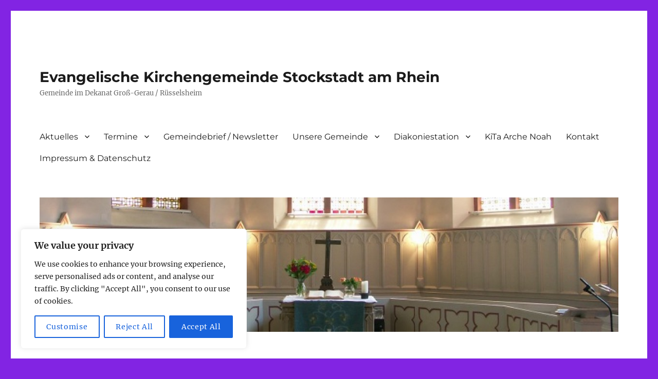

--- FILE ---
content_type: text/html; charset=UTF-8
request_url: http://stockstadt-evangelisch.de/muslime-bekennen-sich-zu-dialog-und-frieden/
body_size: 22107
content:
<!DOCTYPE html>
<html lang="de" class="no-js">
<head>
	<meta charset="UTF-8">
	<meta name="viewport" content="width=device-width, initial-scale=1.0">
	<link rel="profile" href="https://gmpg.org/xfn/11">
		<script>(function(html){html.className = html.className.replace(/\bno-js\b/,'js')})(document.documentElement);</script>
<title>Muslime bekennen sich zu Dialog und Frieden &#8211; Evangelische Kirchengemeinde Stockstadt am Rhein</title>
<meta name='robots' content='max-image-preview:large' />
	<style>img:is([sizes="auto" i], [sizes^="auto," i]) { contain-intrinsic-size: 3000px 1500px }</style>
	<link rel='dns-prefetch' href='//stats.wp.com' />
<link rel="alternate" type="application/rss+xml" title="Evangelische Kirchengemeinde Stockstadt am Rhein &raquo; Feed" href="https://stockstadt-evangelisch.de/feed/" />
<link rel="alternate" type="application/rss+xml" title="Evangelische Kirchengemeinde Stockstadt am Rhein &raquo; Kommentar-Feed" href="https://stockstadt-evangelisch.de/comments/feed/" />
<script>
window._wpemojiSettings = {"baseUrl":"https:\/\/s.w.org\/images\/core\/emoji\/16.0.1\/72x72\/","ext":".png","svgUrl":"https:\/\/s.w.org\/images\/core\/emoji\/16.0.1\/svg\/","svgExt":".svg","source":{"concatemoji":"http:\/\/stockstadt-evangelisch.de\/wp-includes\/js\/wp-emoji-release.min.js?ver=6.8.3"}};
/*! This file is auto-generated */
!function(s,n){var o,i,e;function c(e){try{var t={supportTests:e,timestamp:(new Date).valueOf()};sessionStorage.setItem(o,JSON.stringify(t))}catch(e){}}function p(e,t,n){e.clearRect(0,0,e.canvas.width,e.canvas.height),e.fillText(t,0,0);var t=new Uint32Array(e.getImageData(0,0,e.canvas.width,e.canvas.height).data),a=(e.clearRect(0,0,e.canvas.width,e.canvas.height),e.fillText(n,0,0),new Uint32Array(e.getImageData(0,0,e.canvas.width,e.canvas.height).data));return t.every(function(e,t){return e===a[t]})}function u(e,t){e.clearRect(0,0,e.canvas.width,e.canvas.height),e.fillText(t,0,0);for(var n=e.getImageData(16,16,1,1),a=0;a<n.data.length;a++)if(0!==n.data[a])return!1;return!0}function f(e,t,n,a){switch(t){case"flag":return n(e,"\ud83c\udff3\ufe0f\u200d\u26a7\ufe0f","\ud83c\udff3\ufe0f\u200b\u26a7\ufe0f")?!1:!n(e,"\ud83c\udde8\ud83c\uddf6","\ud83c\udde8\u200b\ud83c\uddf6")&&!n(e,"\ud83c\udff4\udb40\udc67\udb40\udc62\udb40\udc65\udb40\udc6e\udb40\udc67\udb40\udc7f","\ud83c\udff4\u200b\udb40\udc67\u200b\udb40\udc62\u200b\udb40\udc65\u200b\udb40\udc6e\u200b\udb40\udc67\u200b\udb40\udc7f");case"emoji":return!a(e,"\ud83e\udedf")}return!1}function g(e,t,n,a){var r="undefined"!=typeof WorkerGlobalScope&&self instanceof WorkerGlobalScope?new OffscreenCanvas(300,150):s.createElement("canvas"),o=r.getContext("2d",{willReadFrequently:!0}),i=(o.textBaseline="top",o.font="600 32px Arial",{});return e.forEach(function(e){i[e]=t(o,e,n,a)}),i}function t(e){var t=s.createElement("script");t.src=e,t.defer=!0,s.head.appendChild(t)}"undefined"!=typeof Promise&&(o="wpEmojiSettingsSupports",i=["flag","emoji"],n.supports={everything:!0,everythingExceptFlag:!0},e=new Promise(function(e){s.addEventListener("DOMContentLoaded",e,{once:!0})}),new Promise(function(t){var n=function(){try{var e=JSON.parse(sessionStorage.getItem(o));if("object"==typeof e&&"number"==typeof e.timestamp&&(new Date).valueOf()<e.timestamp+604800&&"object"==typeof e.supportTests)return e.supportTests}catch(e){}return null}();if(!n){if("undefined"!=typeof Worker&&"undefined"!=typeof OffscreenCanvas&&"undefined"!=typeof URL&&URL.createObjectURL&&"undefined"!=typeof Blob)try{var e="postMessage("+g.toString()+"("+[JSON.stringify(i),f.toString(),p.toString(),u.toString()].join(",")+"));",a=new Blob([e],{type:"text/javascript"}),r=new Worker(URL.createObjectURL(a),{name:"wpTestEmojiSupports"});return void(r.onmessage=function(e){c(n=e.data),r.terminate(),t(n)})}catch(e){}c(n=g(i,f,p,u))}t(n)}).then(function(e){for(var t in e)n.supports[t]=e[t],n.supports.everything=n.supports.everything&&n.supports[t],"flag"!==t&&(n.supports.everythingExceptFlag=n.supports.everythingExceptFlag&&n.supports[t]);n.supports.everythingExceptFlag=n.supports.everythingExceptFlag&&!n.supports.flag,n.DOMReady=!1,n.readyCallback=function(){n.DOMReady=!0}}).then(function(){return e}).then(function(){var e;n.supports.everything||(n.readyCallback(),(e=n.source||{}).concatemoji?t(e.concatemoji):e.wpemoji&&e.twemoji&&(t(e.twemoji),t(e.wpemoji)))}))}((window,document),window._wpemojiSettings);
</script>
<link rel='stylesheet' id='twentysixteen-jetpack-css' href='http://stockstadt-evangelisch.de/wp-content/plugins/jetpack/modules/theme-tools/compat/twentysixteen.css?ver=15.1.1' media='all' />
<style id='wp-emoji-styles-inline-css'>

	img.wp-smiley, img.emoji {
		display: inline !important;
		border: none !important;
		box-shadow: none !important;
		height: 1em !important;
		width: 1em !important;
		margin: 0 0.07em !important;
		vertical-align: -0.1em !important;
		background: none !important;
		padding: 0 !important;
	}
</style>
<link rel='stylesheet' id='wp-block-library-css' href='http://stockstadt-evangelisch.de/wp-includes/css/dist/block-library/style.min.css?ver=6.8.3' media='all' />
<style id='wp-block-library-theme-inline-css'>
.wp-block-audio :where(figcaption){color:#555;font-size:13px;text-align:center}.is-dark-theme .wp-block-audio :where(figcaption){color:#ffffffa6}.wp-block-audio{margin:0 0 1em}.wp-block-code{border:1px solid #ccc;border-radius:4px;font-family:Menlo,Consolas,monaco,monospace;padding:.8em 1em}.wp-block-embed :where(figcaption){color:#555;font-size:13px;text-align:center}.is-dark-theme .wp-block-embed :where(figcaption){color:#ffffffa6}.wp-block-embed{margin:0 0 1em}.blocks-gallery-caption{color:#555;font-size:13px;text-align:center}.is-dark-theme .blocks-gallery-caption{color:#ffffffa6}:root :where(.wp-block-image figcaption){color:#555;font-size:13px;text-align:center}.is-dark-theme :root :where(.wp-block-image figcaption){color:#ffffffa6}.wp-block-image{margin:0 0 1em}.wp-block-pullquote{border-bottom:4px solid;border-top:4px solid;color:currentColor;margin-bottom:1.75em}.wp-block-pullquote cite,.wp-block-pullquote footer,.wp-block-pullquote__citation{color:currentColor;font-size:.8125em;font-style:normal;text-transform:uppercase}.wp-block-quote{border-left:.25em solid;margin:0 0 1.75em;padding-left:1em}.wp-block-quote cite,.wp-block-quote footer{color:currentColor;font-size:.8125em;font-style:normal;position:relative}.wp-block-quote:where(.has-text-align-right){border-left:none;border-right:.25em solid;padding-left:0;padding-right:1em}.wp-block-quote:where(.has-text-align-center){border:none;padding-left:0}.wp-block-quote.is-large,.wp-block-quote.is-style-large,.wp-block-quote:where(.is-style-plain){border:none}.wp-block-search .wp-block-search__label{font-weight:700}.wp-block-search__button{border:1px solid #ccc;padding:.375em .625em}:where(.wp-block-group.has-background){padding:1.25em 2.375em}.wp-block-separator.has-css-opacity{opacity:.4}.wp-block-separator{border:none;border-bottom:2px solid;margin-left:auto;margin-right:auto}.wp-block-separator.has-alpha-channel-opacity{opacity:1}.wp-block-separator:not(.is-style-wide):not(.is-style-dots){width:100px}.wp-block-separator.has-background:not(.is-style-dots){border-bottom:none;height:1px}.wp-block-separator.has-background:not(.is-style-wide):not(.is-style-dots){height:2px}.wp-block-table{margin:0 0 1em}.wp-block-table td,.wp-block-table th{word-break:normal}.wp-block-table :where(figcaption){color:#555;font-size:13px;text-align:center}.is-dark-theme .wp-block-table :where(figcaption){color:#ffffffa6}.wp-block-video :where(figcaption){color:#555;font-size:13px;text-align:center}.is-dark-theme .wp-block-video :where(figcaption){color:#ffffffa6}.wp-block-video{margin:0 0 1em}:root :where(.wp-block-template-part.has-background){margin-bottom:0;margin-top:0;padding:1.25em 2.375em}
</style>
<style id='classic-theme-styles-inline-css'>
/*! This file is auto-generated */
.wp-block-button__link{color:#fff;background-color:#32373c;border-radius:9999px;box-shadow:none;text-decoration:none;padding:calc(.667em + 2px) calc(1.333em + 2px);font-size:1.125em}.wp-block-file__button{background:#32373c;color:#fff;text-decoration:none}
</style>
<link rel='stylesheet' id='mediaelement-css' href='http://stockstadt-evangelisch.de/wp-includes/js/mediaelement/mediaelementplayer-legacy.min.css?ver=4.2.17' media='all' />
<link rel='stylesheet' id='wp-mediaelement-css' href='http://stockstadt-evangelisch.de/wp-includes/js/mediaelement/wp-mediaelement.min.css?ver=6.8.3' media='all' />
<style id='jetpack-sharing-buttons-style-inline-css'>
.jetpack-sharing-buttons__services-list{display:flex;flex-direction:row;flex-wrap:wrap;gap:0;list-style-type:none;margin:5px;padding:0}.jetpack-sharing-buttons__services-list.has-small-icon-size{font-size:12px}.jetpack-sharing-buttons__services-list.has-normal-icon-size{font-size:16px}.jetpack-sharing-buttons__services-list.has-large-icon-size{font-size:24px}.jetpack-sharing-buttons__services-list.has-huge-icon-size{font-size:36px}@media print{.jetpack-sharing-buttons__services-list{display:none!important}}.editor-styles-wrapper .wp-block-jetpack-sharing-buttons{gap:0;padding-inline-start:0}ul.jetpack-sharing-buttons__services-list.has-background{padding:1.25em 2.375em}
</style>
<style id='global-styles-inline-css'>
:root{--wp--preset--aspect-ratio--square: 1;--wp--preset--aspect-ratio--4-3: 4/3;--wp--preset--aspect-ratio--3-4: 3/4;--wp--preset--aspect-ratio--3-2: 3/2;--wp--preset--aspect-ratio--2-3: 2/3;--wp--preset--aspect-ratio--16-9: 16/9;--wp--preset--aspect-ratio--9-16: 9/16;--wp--preset--color--black: #000000;--wp--preset--color--cyan-bluish-gray: #abb8c3;--wp--preset--color--white: #fff;--wp--preset--color--pale-pink: #f78da7;--wp--preset--color--vivid-red: #cf2e2e;--wp--preset--color--luminous-vivid-orange: #ff6900;--wp--preset--color--luminous-vivid-amber: #fcb900;--wp--preset--color--light-green-cyan: #7bdcb5;--wp--preset--color--vivid-green-cyan: #00d084;--wp--preset--color--pale-cyan-blue: #8ed1fc;--wp--preset--color--vivid-cyan-blue: #0693e3;--wp--preset--color--vivid-purple: #9b51e0;--wp--preset--color--dark-gray: #1a1a1a;--wp--preset--color--medium-gray: #686868;--wp--preset--color--light-gray: #e5e5e5;--wp--preset--color--blue-gray: #4d545c;--wp--preset--color--bright-blue: #007acc;--wp--preset--color--light-blue: #9adffd;--wp--preset--color--dark-brown: #402b30;--wp--preset--color--medium-brown: #774e24;--wp--preset--color--dark-red: #640c1f;--wp--preset--color--bright-red: #ff675f;--wp--preset--color--yellow: #ffef8e;--wp--preset--gradient--vivid-cyan-blue-to-vivid-purple: linear-gradient(135deg,rgba(6,147,227,1) 0%,rgb(155,81,224) 100%);--wp--preset--gradient--light-green-cyan-to-vivid-green-cyan: linear-gradient(135deg,rgb(122,220,180) 0%,rgb(0,208,130) 100%);--wp--preset--gradient--luminous-vivid-amber-to-luminous-vivid-orange: linear-gradient(135deg,rgba(252,185,0,1) 0%,rgba(255,105,0,1) 100%);--wp--preset--gradient--luminous-vivid-orange-to-vivid-red: linear-gradient(135deg,rgba(255,105,0,1) 0%,rgb(207,46,46) 100%);--wp--preset--gradient--very-light-gray-to-cyan-bluish-gray: linear-gradient(135deg,rgb(238,238,238) 0%,rgb(169,184,195) 100%);--wp--preset--gradient--cool-to-warm-spectrum: linear-gradient(135deg,rgb(74,234,220) 0%,rgb(151,120,209) 20%,rgb(207,42,186) 40%,rgb(238,44,130) 60%,rgb(251,105,98) 80%,rgb(254,248,76) 100%);--wp--preset--gradient--blush-light-purple: linear-gradient(135deg,rgb(255,206,236) 0%,rgb(152,150,240) 100%);--wp--preset--gradient--blush-bordeaux: linear-gradient(135deg,rgb(254,205,165) 0%,rgb(254,45,45) 50%,rgb(107,0,62) 100%);--wp--preset--gradient--luminous-dusk: linear-gradient(135deg,rgb(255,203,112) 0%,rgb(199,81,192) 50%,rgb(65,88,208) 100%);--wp--preset--gradient--pale-ocean: linear-gradient(135deg,rgb(255,245,203) 0%,rgb(182,227,212) 50%,rgb(51,167,181) 100%);--wp--preset--gradient--electric-grass: linear-gradient(135deg,rgb(202,248,128) 0%,rgb(113,206,126) 100%);--wp--preset--gradient--midnight: linear-gradient(135deg,rgb(2,3,129) 0%,rgb(40,116,252) 100%);--wp--preset--font-size--small: 13px;--wp--preset--font-size--medium: 20px;--wp--preset--font-size--large: 36px;--wp--preset--font-size--x-large: 42px;--wp--preset--spacing--20: 0.44rem;--wp--preset--spacing--30: 0.67rem;--wp--preset--spacing--40: 1rem;--wp--preset--spacing--50: 1.5rem;--wp--preset--spacing--60: 2.25rem;--wp--preset--spacing--70: 3.38rem;--wp--preset--spacing--80: 5.06rem;--wp--preset--shadow--natural: 6px 6px 9px rgba(0, 0, 0, 0.2);--wp--preset--shadow--deep: 12px 12px 50px rgba(0, 0, 0, 0.4);--wp--preset--shadow--sharp: 6px 6px 0px rgba(0, 0, 0, 0.2);--wp--preset--shadow--outlined: 6px 6px 0px -3px rgba(255, 255, 255, 1), 6px 6px rgba(0, 0, 0, 1);--wp--preset--shadow--crisp: 6px 6px 0px rgba(0, 0, 0, 1);}:where(.is-layout-flex){gap: 0.5em;}:where(.is-layout-grid){gap: 0.5em;}body .is-layout-flex{display: flex;}.is-layout-flex{flex-wrap: wrap;align-items: center;}.is-layout-flex > :is(*, div){margin: 0;}body .is-layout-grid{display: grid;}.is-layout-grid > :is(*, div){margin: 0;}:where(.wp-block-columns.is-layout-flex){gap: 2em;}:where(.wp-block-columns.is-layout-grid){gap: 2em;}:where(.wp-block-post-template.is-layout-flex){gap: 1.25em;}:where(.wp-block-post-template.is-layout-grid){gap: 1.25em;}.has-black-color{color: var(--wp--preset--color--black) !important;}.has-cyan-bluish-gray-color{color: var(--wp--preset--color--cyan-bluish-gray) !important;}.has-white-color{color: var(--wp--preset--color--white) !important;}.has-pale-pink-color{color: var(--wp--preset--color--pale-pink) !important;}.has-vivid-red-color{color: var(--wp--preset--color--vivid-red) !important;}.has-luminous-vivid-orange-color{color: var(--wp--preset--color--luminous-vivid-orange) !important;}.has-luminous-vivid-amber-color{color: var(--wp--preset--color--luminous-vivid-amber) !important;}.has-light-green-cyan-color{color: var(--wp--preset--color--light-green-cyan) !important;}.has-vivid-green-cyan-color{color: var(--wp--preset--color--vivid-green-cyan) !important;}.has-pale-cyan-blue-color{color: var(--wp--preset--color--pale-cyan-blue) !important;}.has-vivid-cyan-blue-color{color: var(--wp--preset--color--vivid-cyan-blue) !important;}.has-vivid-purple-color{color: var(--wp--preset--color--vivid-purple) !important;}.has-black-background-color{background-color: var(--wp--preset--color--black) !important;}.has-cyan-bluish-gray-background-color{background-color: var(--wp--preset--color--cyan-bluish-gray) !important;}.has-white-background-color{background-color: var(--wp--preset--color--white) !important;}.has-pale-pink-background-color{background-color: var(--wp--preset--color--pale-pink) !important;}.has-vivid-red-background-color{background-color: var(--wp--preset--color--vivid-red) !important;}.has-luminous-vivid-orange-background-color{background-color: var(--wp--preset--color--luminous-vivid-orange) !important;}.has-luminous-vivid-amber-background-color{background-color: var(--wp--preset--color--luminous-vivid-amber) !important;}.has-light-green-cyan-background-color{background-color: var(--wp--preset--color--light-green-cyan) !important;}.has-vivid-green-cyan-background-color{background-color: var(--wp--preset--color--vivid-green-cyan) !important;}.has-pale-cyan-blue-background-color{background-color: var(--wp--preset--color--pale-cyan-blue) !important;}.has-vivid-cyan-blue-background-color{background-color: var(--wp--preset--color--vivid-cyan-blue) !important;}.has-vivid-purple-background-color{background-color: var(--wp--preset--color--vivid-purple) !important;}.has-black-border-color{border-color: var(--wp--preset--color--black) !important;}.has-cyan-bluish-gray-border-color{border-color: var(--wp--preset--color--cyan-bluish-gray) !important;}.has-white-border-color{border-color: var(--wp--preset--color--white) !important;}.has-pale-pink-border-color{border-color: var(--wp--preset--color--pale-pink) !important;}.has-vivid-red-border-color{border-color: var(--wp--preset--color--vivid-red) !important;}.has-luminous-vivid-orange-border-color{border-color: var(--wp--preset--color--luminous-vivid-orange) !important;}.has-luminous-vivid-amber-border-color{border-color: var(--wp--preset--color--luminous-vivid-amber) !important;}.has-light-green-cyan-border-color{border-color: var(--wp--preset--color--light-green-cyan) !important;}.has-vivid-green-cyan-border-color{border-color: var(--wp--preset--color--vivid-green-cyan) !important;}.has-pale-cyan-blue-border-color{border-color: var(--wp--preset--color--pale-cyan-blue) !important;}.has-vivid-cyan-blue-border-color{border-color: var(--wp--preset--color--vivid-cyan-blue) !important;}.has-vivid-purple-border-color{border-color: var(--wp--preset--color--vivid-purple) !important;}.has-vivid-cyan-blue-to-vivid-purple-gradient-background{background: var(--wp--preset--gradient--vivid-cyan-blue-to-vivid-purple) !important;}.has-light-green-cyan-to-vivid-green-cyan-gradient-background{background: var(--wp--preset--gradient--light-green-cyan-to-vivid-green-cyan) !important;}.has-luminous-vivid-amber-to-luminous-vivid-orange-gradient-background{background: var(--wp--preset--gradient--luminous-vivid-amber-to-luminous-vivid-orange) !important;}.has-luminous-vivid-orange-to-vivid-red-gradient-background{background: var(--wp--preset--gradient--luminous-vivid-orange-to-vivid-red) !important;}.has-very-light-gray-to-cyan-bluish-gray-gradient-background{background: var(--wp--preset--gradient--very-light-gray-to-cyan-bluish-gray) !important;}.has-cool-to-warm-spectrum-gradient-background{background: var(--wp--preset--gradient--cool-to-warm-spectrum) !important;}.has-blush-light-purple-gradient-background{background: var(--wp--preset--gradient--blush-light-purple) !important;}.has-blush-bordeaux-gradient-background{background: var(--wp--preset--gradient--blush-bordeaux) !important;}.has-luminous-dusk-gradient-background{background: var(--wp--preset--gradient--luminous-dusk) !important;}.has-pale-ocean-gradient-background{background: var(--wp--preset--gradient--pale-ocean) !important;}.has-electric-grass-gradient-background{background: var(--wp--preset--gradient--electric-grass) !important;}.has-midnight-gradient-background{background: var(--wp--preset--gradient--midnight) !important;}.has-small-font-size{font-size: var(--wp--preset--font-size--small) !important;}.has-medium-font-size{font-size: var(--wp--preset--font-size--medium) !important;}.has-large-font-size{font-size: var(--wp--preset--font-size--large) !important;}.has-x-large-font-size{font-size: var(--wp--preset--font-size--x-large) !important;}
:where(.wp-block-post-template.is-layout-flex){gap: 1.25em;}:where(.wp-block-post-template.is-layout-grid){gap: 1.25em;}
:where(.wp-block-columns.is-layout-flex){gap: 2em;}:where(.wp-block-columns.is-layout-grid){gap: 2em;}
:root :where(.wp-block-pullquote){font-size: 1.5em;line-height: 1.6;}
</style>
<link rel='stylesheet' id='twentysixteen-fonts-css' href='http://stockstadt-evangelisch.de/wp-content/themes/twentysixteen/fonts/merriweather-plus-montserrat-plus-inconsolata.css?ver=20230328' media='all' />
<link rel='stylesheet' id='genericons-css' href='http://stockstadt-evangelisch.de/wp-content/plugins/jetpack/_inc/genericons/genericons/genericons.css?ver=3.1' media='all' />
<link rel='stylesheet' id='twentysixteen-style-css' href='http://stockstadt-evangelisch.de/wp-content/themes/twentysixteen/style.css?ver=20250715' media='all' />
<style id='twentysixteen-style-inline-css'>

		/* Custom Link Color */
		.menu-toggle:hover,
		.menu-toggle:focus,
		a,
		.main-navigation a:hover,
		.main-navigation a:focus,
		.dropdown-toggle:hover,
		.dropdown-toggle:focus,
		.social-navigation a:hover:before,
		.social-navigation a:focus:before,
		.post-navigation a:hover .post-title,
		.post-navigation a:focus .post-title,
		.tagcloud a:hover,
		.tagcloud a:focus,
		.site-branding .site-title a:hover,
		.site-branding .site-title a:focus,
		.entry-title a:hover,
		.entry-title a:focus,
		.entry-footer a:hover,
		.entry-footer a:focus,
		.comment-metadata a:hover,
		.comment-metadata a:focus,
		.pingback .comment-edit-link:hover,
		.pingback .comment-edit-link:focus,
		.comment-reply-link,
		.comment-reply-link:hover,
		.comment-reply-link:focus,
		.required,
		.site-info a:hover,
		.site-info a:focus {
			color: #8224e3;
		}

		mark,
		ins,
		button:hover,
		button:focus,
		input[type="button"]:hover,
		input[type="button"]:focus,
		input[type="reset"]:hover,
		input[type="reset"]:focus,
		input[type="submit"]:hover,
		input[type="submit"]:focus,
		.pagination .prev:hover,
		.pagination .prev:focus,
		.pagination .next:hover,
		.pagination .next:focus,
		.widget_calendar tbody a,
		.page-links a:hover,
		.page-links a:focus {
			background-color: #8224e3;
		}

		input[type="date"]:focus,
		input[type="time"]:focus,
		input[type="datetime-local"]:focus,
		input[type="week"]:focus,
		input[type="month"]:focus,
		input[type="text"]:focus,
		input[type="email"]:focus,
		input[type="url"]:focus,
		input[type="password"]:focus,
		input[type="search"]:focus,
		input[type="tel"]:focus,
		input[type="number"]:focus,
		textarea:focus,
		.tagcloud a:hover,
		.tagcloud a:focus,
		.menu-toggle:hover,
		.menu-toggle:focus {
			border-color: #8224e3;
		}

		@media screen and (min-width: 56.875em) {
			.main-navigation li:hover > a,
			.main-navigation li.focus > a {
				color: #8224e3;
			}
		}
	
</style>
<link rel='stylesheet' id='twentysixteen-block-style-css' href='http://stockstadt-evangelisch.de/wp-content/themes/twentysixteen/css/blocks.css?ver=20240817' media='all' />
<!--[if lt IE 10]>
<link rel='stylesheet' id='twentysixteen-ie-css' href='http://stockstadt-evangelisch.de/wp-content/themes/twentysixteen/css/ie.css?ver=20170530' media='all' />
<![endif]-->
<!--[if lt IE 9]>
<link rel='stylesheet' id='twentysixteen-ie8-css' href='http://stockstadt-evangelisch.de/wp-content/themes/twentysixteen/css/ie8.css?ver=20170530' media='all' />
<![endif]-->
<!--[if lt IE 8]>
<link rel='stylesheet' id='twentysixteen-ie7-css' href='http://stockstadt-evangelisch.de/wp-content/themes/twentysixteen/css/ie7.css?ver=20170530' media='all' />
<![endif]-->
<link rel='stylesheet' id='wp-pagenavi-css' href='http://stockstadt-evangelisch.de/wp-content/plugins/wp-pagenavi/pagenavi-css.css?ver=2.70' media='all' />
<script id="cookie-law-info-js-extra">
var _ckyConfig = {"_ipData":[],"_assetsURL":"http:\/\/stockstadt-evangelisch.de\/wp-content\/plugins\/cookie-law-info\/lite\/frontend\/images\/","_publicURL":"http:\/\/stockstadt-evangelisch.de","_expiry":"365","_categories":[{"name":"Necessary","slug":"necessary","isNecessary":true,"ccpaDoNotSell":true,"cookies":[],"active":true,"defaultConsent":{"gdpr":true,"ccpa":true}},{"name":"Functional","slug":"functional","isNecessary":false,"ccpaDoNotSell":true,"cookies":[],"active":true,"defaultConsent":{"gdpr":false,"ccpa":false}},{"name":"Analytics","slug":"analytics","isNecessary":false,"ccpaDoNotSell":true,"cookies":[],"active":true,"defaultConsent":{"gdpr":false,"ccpa":false}},{"name":"Performance","slug":"performance","isNecessary":false,"ccpaDoNotSell":true,"cookies":[],"active":true,"defaultConsent":{"gdpr":false,"ccpa":false}},{"name":"Advertisement","slug":"advertisement","isNecessary":false,"ccpaDoNotSell":true,"cookies":[],"active":true,"defaultConsent":{"gdpr":false,"ccpa":false}}],"_activeLaw":"gdpr","_rootDomain":"","_block":"1","_showBanner":"1","_bannerConfig":{"settings":{"type":"box","preferenceCenterType":"popup","position":"bottom-left","applicableLaw":"gdpr"},"behaviours":{"reloadBannerOnAccept":false,"loadAnalyticsByDefault":false,"animations":{"onLoad":"animate","onHide":"sticky"}},"config":{"revisitConsent":{"status":true,"tag":"revisit-consent","position":"bottom-left","meta":{"url":"#"},"styles":{"background-color":"#0056A7"},"elements":{"title":{"type":"text","tag":"revisit-consent-title","status":true,"styles":{"color":"#0056a7"}}}},"preferenceCenter":{"toggle":{"status":true,"tag":"detail-category-toggle","type":"toggle","states":{"active":{"styles":{"background-color":"#1863DC"}},"inactive":{"styles":{"background-color":"#D0D5D2"}}}}},"categoryPreview":{"status":false,"toggle":{"status":true,"tag":"detail-category-preview-toggle","type":"toggle","states":{"active":{"styles":{"background-color":"#1863DC"}},"inactive":{"styles":{"background-color":"#D0D5D2"}}}}},"videoPlaceholder":{"status":true,"styles":{"background-color":"#000000","border-color":"#000000","color":"#ffffff"}},"readMore":{"status":false,"tag":"readmore-button","type":"link","meta":{"noFollow":true,"newTab":true},"styles":{"color":"#1863DC","background-color":"transparent","border-color":"transparent"}},"showMore":{"status":true,"tag":"show-desc-button","type":"button","styles":{"color":"#1863DC"}},"showLess":{"status":true,"tag":"hide-desc-button","type":"button","styles":{"color":"#1863DC"}},"alwaysActive":{"status":true,"tag":"always-active","styles":{"color":"#008000"}},"manualLinks":{"status":true,"tag":"manual-links","type":"link","styles":{"color":"#1863DC"}},"auditTable":{"status":true},"optOption":{"status":true,"toggle":{"status":true,"tag":"optout-option-toggle","type":"toggle","states":{"active":{"styles":{"background-color":"#1863dc"}},"inactive":{"styles":{"background-color":"#FFFFFF"}}}}}}},"_version":"3.3.6","_logConsent":"1","_tags":[{"tag":"accept-button","styles":{"color":"#FFFFFF","background-color":"#1863DC","border-color":"#1863DC"}},{"tag":"reject-button","styles":{"color":"#1863DC","background-color":"transparent","border-color":"#1863DC"}},{"tag":"settings-button","styles":{"color":"#1863DC","background-color":"transparent","border-color":"#1863DC"}},{"tag":"readmore-button","styles":{"color":"#1863DC","background-color":"transparent","border-color":"transparent"}},{"tag":"donotsell-button","styles":{"color":"#1863DC","background-color":"transparent","border-color":"transparent"}},{"tag":"show-desc-button","styles":{"color":"#1863DC"}},{"tag":"hide-desc-button","styles":{"color":"#1863DC"}},{"tag":"cky-always-active","styles":[]},{"tag":"cky-link","styles":[]},{"tag":"accept-button","styles":{"color":"#FFFFFF","background-color":"#1863DC","border-color":"#1863DC"}},{"tag":"revisit-consent","styles":{"background-color":"#0056A7"}}],"_shortCodes":[{"key":"cky_readmore","content":"<a href=\"#\" class=\"cky-policy\" aria-label=\"Cookie Policy\" target=\"_blank\" rel=\"noopener\" data-cky-tag=\"readmore-button\">Cookie Policy<\/a>","tag":"readmore-button","status":false,"attributes":{"rel":"nofollow","target":"_blank"}},{"key":"cky_show_desc","content":"<button class=\"cky-show-desc-btn\" data-cky-tag=\"show-desc-button\" aria-label=\"Show more\">Show more<\/button>","tag":"show-desc-button","status":true,"attributes":[]},{"key":"cky_hide_desc","content":"<button class=\"cky-show-desc-btn\" data-cky-tag=\"hide-desc-button\" aria-label=\"Show less\">Show less<\/button>","tag":"hide-desc-button","status":true,"attributes":[]},{"key":"cky_optout_show_desc","content":"[cky_optout_show_desc]","tag":"optout-show-desc-button","status":true,"attributes":[]},{"key":"cky_optout_hide_desc","content":"[cky_optout_hide_desc]","tag":"optout-hide-desc-button","status":true,"attributes":[]},{"key":"cky_category_toggle_label","content":"[cky_{{status}}_category_label] [cky_preference_{{category_slug}}_title]","tag":"","status":true,"attributes":[]},{"key":"cky_enable_category_label","content":"Enable","tag":"","status":true,"attributes":[]},{"key":"cky_disable_category_label","content":"Disable","tag":"","status":true,"attributes":[]},{"key":"cky_video_placeholder","content":"<div class=\"video-placeholder-normal\" data-cky-tag=\"video-placeholder\" id=\"[UNIQUEID]\"><p class=\"video-placeholder-text-normal\" data-cky-tag=\"placeholder-title\">Please accept cookies to access this content<\/p><\/div>","tag":"","status":true,"attributes":[]},{"key":"cky_enable_optout_label","content":"Enable","tag":"","status":true,"attributes":[]},{"key":"cky_disable_optout_label","content":"Disable","tag":"","status":true,"attributes":[]},{"key":"cky_optout_toggle_label","content":"[cky_{{status}}_optout_label] [cky_optout_option_title]","tag":"","status":true,"attributes":[]},{"key":"cky_optout_option_title","content":"Do Not Sell or Share My Personal Information","tag":"","status":true,"attributes":[]},{"key":"cky_optout_close_label","content":"Close","tag":"","status":true,"attributes":[]},{"key":"cky_preference_close_label","content":"Close","tag":"","status":true,"attributes":[]}],"_rtl":"","_language":"en","_providersToBlock":[]};
var _ckyStyles = {"css":".cky-overlay{background: #000000; opacity: 0.4; position: fixed; top: 0; left: 0; width: 100%; height: 100%; z-index: 99999999;}.cky-hide{display: none;}.cky-btn-revisit-wrapper{display: flex; align-items: center; justify-content: center; background: #0056a7; width: 45px; height: 45px; border-radius: 50%; position: fixed; z-index: 999999; cursor: pointer;}.cky-revisit-bottom-left{bottom: 15px; left: 15px;}.cky-revisit-bottom-right{bottom: 15px; right: 15px;}.cky-btn-revisit-wrapper .cky-btn-revisit{display: flex; align-items: center; justify-content: center; background: none; border: none; cursor: pointer; position: relative; margin: 0; padding: 0;}.cky-btn-revisit-wrapper .cky-btn-revisit img{max-width: fit-content; margin: 0; height: 30px; width: 30px;}.cky-revisit-bottom-left:hover::before{content: attr(data-tooltip); position: absolute; background: #4e4b66; color: #ffffff; left: calc(100% + 7px); font-size: 12px; line-height: 16px; width: max-content; padding: 4px 8px; border-radius: 4px;}.cky-revisit-bottom-left:hover::after{position: absolute; content: \"\"; border: 5px solid transparent; left: calc(100% + 2px); border-left-width: 0; border-right-color: #4e4b66;}.cky-revisit-bottom-right:hover::before{content: attr(data-tooltip); position: absolute; background: #4e4b66; color: #ffffff; right: calc(100% + 7px); font-size: 12px; line-height: 16px; width: max-content; padding: 4px 8px; border-radius: 4px;}.cky-revisit-bottom-right:hover::after{position: absolute; content: \"\"; border: 5px solid transparent; right: calc(100% + 2px); border-right-width: 0; border-left-color: #4e4b66;}.cky-revisit-hide{display: none;}.cky-consent-container{position: fixed; width: 440px; box-sizing: border-box; z-index: 9999999; border-radius: 6px;}.cky-consent-container .cky-consent-bar{background: #ffffff; border: 1px solid; padding: 20px 26px; box-shadow: 0 -1px 10px 0 #acabab4d; border-radius: 6px;}.cky-box-bottom-left{bottom: 40px; left: 40px;}.cky-box-bottom-right{bottom: 40px; right: 40px;}.cky-box-top-left{top: 40px; left: 40px;}.cky-box-top-right{top: 40px; right: 40px;}.cky-custom-brand-logo-wrapper .cky-custom-brand-logo{width: 100px; height: auto; margin: 0 0 12px 0;}.cky-notice .cky-title{color: #212121; font-weight: 700; font-size: 18px; line-height: 24px; margin: 0 0 12px 0;}.cky-notice-des *,.cky-preference-content-wrapper *,.cky-accordion-header-des *,.cky-gpc-wrapper .cky-gpc-desc *{font-size: 14px;}.cky-notice-des{color: #212121; font-size: 14px; line-height: 24px; font-weight: 400;}.cky-notice-des img{height: 25px; width: 25px;}.cky-consent-bar .cky-notice-des p,.cky-gpc-wrapper .cky-gpc-desc p,.cky-preference-body-wrapper .cky-preference-content-wrapper p,.cky-accordion-header-wrapper .cky-accordion-header-des p,.cky-cookie-des-table li div:last-child p{color: inherit; margin-top: 0; overflow-wrap: break-word;}.cky-notice-des P:last-child,.cky-preference-content-wrapper p:last-child,.cky-cookie-des-table li div:last-child p:last-child,.cky-gpc-wrapper .cky-gpc-desc p:last-child{margin-bottom: 0;}.cky-notice-des a.cky-policy,.cky-notice-des button.cky-policy{font-size: 14px; color: #1863dc; white-space: nowrap; cursor: pointer; background: transparent; border: 1px solid; text-decoration: underline;}.cky-notice-des button.cky-policy{padding: 0;}.cky-notice-des a.cky-policy:focus-visible,.cky-notice-des button.cky-policy:focus-visible,.cky-preference-content-wrapper .cky-show-desc-btn:focus-visible,.cky-accordion-header .cky-accordion-btn:focus-visible,.cky-preference-header .cky-btn-close:focus-visible,.cky-switch input[type=\"checkbox\"]:focus-visible,.cky-footer-wrapper a:focus-visible,.cky-btn:focus-visible{outline: 2px solid #1863dc; outline-offset: 2px;}.cky-btn:focus:not(:focus-visible),.cky-accordion-header .cky-accordion-btn:focus:not(:focus-visible),.cky-preference-content-wrapper .cky-show-desc-btn:focus:not(:focus-visible),.cky-btn-revisit-wrapper .cky-btn-revisit:focus:not(:focus-visible),.cky-preference-header .cky-btn-close:focus:not(:focus-visible),.cky-consent-bar .cky-banner-btn-close:focus:not(:focus-visible){outline: 0;}button.cky-show-desc-btn:not(:hover):not(:active){color: #1863dc; background: transparent;}button.cky-accordion-btn:not(:hover):not(:active),button.cky-banner-btn-close:not(:hover):not(:active),button.cky-btn-revisit:not(:hover):not(:active),button.cky-btn-close:not(:hover):not(:active){background: transparent;}.cky-consent-bar button:hover,.cky-modal.cky-modal-open button:hover,.cky-consent-bar button:focus,.cky-modal.cky-modal-open button:focus{text-decoration: none;}.cky-notice-btn-wrapper{display: flex; justify-content: flex-start; align-items: center; flex-wrap: wrap; margin-top: 16px;}.cky-notice-btn-wrapper .cky-btn{text-shadow: none; box-shadow: none;}.cky-btn{flex: auto; max-width: 100%; font-size: 14px; font-family: inherit; line-height: 24px; padding: 8px; font-weight: 500; margin: 0 8px 0 0; border-radius: 2px; cursor: pointer; text-align: center; text-transform: none; min-height: 0;}.cky-btn:hover{opacity: 0.8;}.cky-btn-customize{color: #1863dc; background: transparent; border: 2px solid #1863dc;}.cky-btn-reject{color: #1863dc; background: transparent; border: 2px solid #1863dc;}.cky-btn-accept{background: #1863dc; color: #ffffff; border: 2px solid #1863dc;}.cky-btn:last-child{margin-right: 0;}@media (max-width: 576px){.cky-box-bottom-left{bottom: 0; left: 0;}.cky-box-bottom-right{bottom: 0; right: 0;}.cky-box-top-left{top: 0; left: 0;}.cky-box-top-right{top: 0; right: 0;}}@media (max-height: 480px){.cky-consent-container{max-height: 100vh;overflow-y: scroll}.cky-notice-des{max-height: unset !important;overflow-y: unset !important}.cky-preference-center{height: 100vh;overflow: auto !important}.cky-preference-center .cky-preference-body-wrapper{overflow: unset}}@media (max-width: 440px){.cky-box-bottom-left, .cky-box-bottom-right, .cky-box-top-left, .cky-box-top-right{width: 100%; max-width: 100%;}.cky-consent-container .cky-consent-bar{padding: 20px 0;}.cky-custom-brand-logo-wrapper, .cky-notice .cky-title, .cky-notice-des, .cky-notice-btn-wrapper{padding: 0 24px;}.cky-notice-des{max-height: 40vh; overflow-y: scroll;}.cky-notice-btn-wrapper{flex-direction: column; margin-top: 0;}.cky-btn{width: 100%; margin: 10px 0 0 0;}.cky-notice-btn-wrapper .cky-btn-customize{order: 2;}.cky-notice-btn-wrapper .cky-btn-reject{order: 3;}.cky-notice-btn-wrapper .cky-btn-accept{order: 1; margin-top: 16px;}}@media (max-width: 352px){.cky-notice .cky-title{font-size: 16px;}.cky-notice-des *{font-size: 12px;}.cky-notice-des, .cky-btn{font-size: 12px;}}.cky-modal.cky-modal-open{display: flex; visibility: visible; -webkit-transform: translate(-50%, -50%); -moz-transform: translate(-50%, -50%); -ms-transform: translate(-50%, -50%); -o-transform: translate(-50%, -50%); transform: translate(-50%, -50%); top: 50%; left: 50%; transition: all 1s ease;}.cky-modal{box-shadow: 0 32px 68px rgba(0, 0, 0, 0.3); margin: 0 auto; position: fixed; max-width: 100%; background: #ffffff; top: 50%; box-sizing: border-box; border-radius: 6px; z-index: 999999999; color: #212121; -webkit-transform: translate(-50%, 100%); -moz-transform: translate(-50%, 100%); -ms-transform: translate(-50%, 100%); -o-transform: translate(-50%, 100%); transform: translate(-50%, 100%); visibility: hidden; transition: all 0s ease;}.cky-preference-center{max-height: 79vh; overflow: hidden; width: 845px; overflow: hidden; flex: 1 1 0; display: flex; flex-direction: column; border-radius: 6px;}.cky-preference-header{display: flex; align-items: center; justify-content: space-between; padding: 22px 24px; border-bottom: 1px solid;}.cky-preference-header .cky-preference-title{font-size: 18px; font-weight: 700; line-height: 24px;}.cky-preference-header .cky-btn-close{margin: 0; cursor: pointer; vertical-align: middle; padding: 0; background: none; border: none; width: 24px; height: 24px; min-height: 0; line-height: 0; text-shadow: none; box-shadow: none;}.cky-preference-header .cky-btn-close img{margin: 0; height: 10px; width: 10px;}.cky-preference-body-wrapper{padding: 0 24px; flex: 1; overflow: auto; box-sizing: border-box;}.cky-preference-content-wrapper,.cky-gpc-wrapper .cky-gpc-desc{font-size: 14px; line-height: 24px; font-weight: 400; padding: 12px 0;}.cky-preference-content-wrapper{border-bottom: 1px solid;}.cky-preference-content-wrapper img{height: 25px; width: 25px;}.cky-preference-content-wrapper .cky-show-desc-btn{font-size: 14px; font-family: inherit; color: #1863dc; text-decoration: none; line-height: 24px; padding: 0; margin: 0; white-space: nowrap; cursor: pointer; background: transparent; border-color: transparent; text-transform: none; min-height: 0; text-shadow: none; box-shadow: none;}.cky-accordion-wrapper{margin-bottom: 10px;}.cky-accordion{border-bottom: 1px solid;}.cky-accordion:last-child{border-bottom: none;}.cky-accordion .cky-accordion-item{display: flex; margin-top: 10px;}.cky-accordion .cky-accordion-body{display: none;}.cky-accordion.cky-accordion-active .cky-accordion-body{display: block; padding: 0 22px; margin-bottom: 16px;}.cky-accordion-header-wrapper{cursor: pointer; width: 100%;}.cky-accordion-item .cky-accordion-header{display: flex; justify-content: space-between; align-items: center;}.cky-accordion-header .cky-accordion-btn{font-size: 16px; font-family: inherit; color: #212121; line-height: 24px; background: none; border: none; font-weight: 700; padding: 0; margin: 0; cursor: pointer; text-transform: none; min-height: 0; text-shadow: none; box-shadow: none;}.cky-accordion-header .cky-always-active{color: #008000; font-weight: 600; line-height: 24px; font-size: 14px;}.cky-accordion-header-des{font-size: 14px; line-height: 24px; margin: 10px 0 16px 0;}.cky-accordion-chevron{margin-right: 22px; position: relative; cursor: pointer;}.cky-accordion-chevron-hide{display: none;}.cky-accordion .cky-accordion-chevron i::before{content: \"\"; position: absolute; border-right: 1.4px solid; border-bottom: 1.4px solid; border-color: inherit; height: 6px; width: 6px; -webkit-transform: rotate(-45deg); -moz-transform: rotate(-45deg); -ms-transform: rotate(-45deg); -o-transform: rotate(-45deg); transform: rotate(-45deg); transition: all 0.2s ease-in-out; top: 8px;}.cky-accordion.cky-accordion-active .cky-accordion-chevron i::before{-webkit-transform: rotate(45deg); -moz-transform: rotate(45deg); -ms-transform: rotate(45deg); -o-transform: rotate(45deg); transform: rotate(45deg);}.cky-audit-table{background: #f4f4f4; border-radius: 6px;}.cky-audit-table .cky-empty-cookies-text{color: inherit; font-size: 12px; line-height: 24px; margin: 0; padding: 10px;}.cky-audit-table .cky-cookie-des-table{font-size: 12px; line-height: 24px; font-weight: normal; padding: 15px 10px; border-bottom: 1px solid; border-bottom-color: inherit; margin: 0;}.cky-audit-table .cky-cookie-des-table:last-child{border-bottom: none;}.cky-audit-table .cky-cookie-des-table li{list-style-type: none; display: flex; padding: 3px 0;}.cky-audit-table .cky-cookie-des-table li:first-child{padding-top: 0;}.cky-cookie-des-table li div:first-child{width: 100px; font-weight: 600; word-break: break-word; word-wrap: break-word;}.cky-cookie-des-table li div:last-child{flex: 1; word-break: break-word; word-wrap: break-word; margin-left: 8px;}.cky-footer-shadow{display: block; width: 100%; height: 40px; background: linear-gradient(180deg, rgba(255, 255, 255, 0) 0%, #ffffff 100%); position: absolute; bottom: calc(100% - 1px);}.cky-footer-wrapper{position: relative;}.cky-prefrence-btn-wrapper{display: flex; flex-wrap: wrap; align-items: center; justify-content: center; padding: 22px 24px; border-top: 1px solid;}.cky-prefrence-btn-wrapper .cky-btn{flex: auto; max-width: 100%; text-shadow: none; box-shadow: none;}.cky-btn-preferences{color: #1863dc; background: transparent; border: 2px solid #1863dc;}.cky-preference-header,.cky-preference-body-wrapper,.cky-preference-content-wrapper,.cky-accordion-wrapper,.cky-accordion,.cky-accordion-wrapper,.cky-footer-wrapper,.cky-prefrence-btn-wrapper{border-color: inherit;}@media (max-width: 845px){.cky-modal{max-width: calc(100% - 16px);}}@media (max-width: 576px){.cky-modal{max-width: 100%;}.cky-preference-center{max-height: 100vh;}.cky-prefrence-btn-wrapper{flex-direction: column;}.cky-accordion.cky-accordion-active .cky-accordion-body{padding-right: 0;}.cky-prefrence-btn-wrapper .cky-btn{width: 100%; margin: 10px 0 0 0;}.cky-prefrence-btn-wrapper .cky-btn-reject{order: 3;}.cky-prefrence-btn-wrapper .cky-btn-accept{order: 1; margin-top: 0;}.cky-prefrence-btn-wrapper .cky-btn-preferences{order: 2;}}@media (max-width: 425px){.cky-accordion-chevron{margin-right: 15px;}.cky-notice-btn-wrapper{margin-top: 0;}.cky-accordion.cky-accordion-active .cky-accordion-body{padding: 0 15px;}}@media (max-width: 352px){.cky-preference-header .cky-preference-title{font-size: 16px;}.cky-preference-header{padding: 16px 24px;}.cky-preference-content-wrapper *, .cky-accordion-header-des *{font-size: 12px;}.cky-preference-content-wrapper, .cky-preference-content-wrapper .cky-show-more, .cky-accordion-header .cky-always-active, .cky-accordion-header-des, .cky-preference-content-wrapper .cky-show-desc-btn, .cky-notice-des a.cky-policy{font-size: 12px;}.cky-accordion-header .cky-accordion-btn{font-size: 14px;}}.cky-switch{display: flex;}.cky-switch input[type=\"checkbox\"]{position: relative; width: 44px; height: 24px; margin: 0; background: #d0d5d2; -webkit-appearance: none; border-radius: 50px; cursor: pointer; outline: 0; border: none; top: 0;}.cky-switch input[type=\"checkbox\"]:checked{background: #1863dc;}.cky-switch input[type=\"checkbox\"]:before{position: absolute; content: \"\"; height: 20px; width: 20px; left: 2px; bottom: 2px; border-radius: 50%; background-color: white; -webkit-transition: 0.4s; transition: 0.4s; margin: 0;}.cky-switch input[type=\"checkbox\"]:after{display: none;}.cky-switch input[type=\"checkbox\"]:checked:before{-webkit-transform: translateX(20px); -ms-transform: translateX(20px); transform: translateX(20px);}@media (max-width: 425px){.cky-switch input[type=\"checkbox\"]{width: 38px; height: 21px;}.cky-switch input[type=\"checkbox\"]:before{height: 17px; width: 17px;}.cky-switch input[type=\"checkbox\"]:checked:before{-webkit-transform: translateX(17px); -ms-transform: translateX(17px); transform: translateX(17px);}}.cky-consent-bar .cky-banner-btn-close{position: absolute; right: 9px; top: 5px; background: none; border: none; cursor: pointer; padding: 0; margin: 0; min-height: 0; line-height: 0; height: 24px; width: 24px; text-shadow: none; box-shadow: none;}.cky-consent-bar .cky-banner-btn-close img{height: 9px; width: 9px; margin: 0;}.cky-notice-group{font-size: 14px; line-height: 24px; font-weight: 400; color: #212121;}.cky-notice-btn-wrapper .cky-btn-do-not-sell{font-size: 14px; line-height: 24px; padding: 6px 0; margin: 0; font-weight: 500; background: none; border-radius: 2px; border: none; cursor: pointer; text-align: left; color: #1863dc; background: transparent; border-color: transparent; box-shadow: none; text-shadow: none;}.cky-consent-bar .cky-banner-btn-close:focus-visible,.cky-notice-btn-wrapper .cky-btn-do-not-sell:focus-visible,.cky-opt-out-btn-wrapper .cky-btn:focus-visible,.cky-opt-out-checkbox-wrapper input[type=\"checkbox\"].cky-opt-out-checkbox:focus-visible{outline: 2px solid #1863dc; outline-offset: 2px;}@media (max-width: 440px){.cky-consent-container{width: 100%;}}@media (max-width: 352px){.cky-notice-des a.cky-policy, .cky-notice-btn-wrapper .cky-btn-do-not-sell{font-size: 12px;}}.cky-opt-out-wrapper{padding: 12px 0;}.cky-opt-out-wrapper .cky-opt-out-checkbox-wrapper{display: flex; align-items: center;}.cky-opt-out-checkbox-wrapper .cky-opt-out-checkbox-label{font-size: 16px; font-weight: 700; line-height: 24px; margin: 0 0 0 12px; cursor: pointer;}.cky-opt-out-checkbox-wrapper input[type=\"checkbox\"].cky-opt-out-checkbox{background-color: #ffffff; border: 1px solid black; width: 20px; height: 18.5px; margin: 0; -webkit-appearance: none; position: relative; display: flex; align-items: center; justify-content: center; border-radius: 2px; cursor: pointer;}.cky-opt-out-checkbox-wrapper input[type=\"checkbox\"].cky-opt-out-checkbox:checked{background-color: #1863dc; border: none;}.cky-opt-out-checkbox-wrapper input[type=\"checkbox\"].cky-opt-out-checkbox:checked::after{left: 6px; bottom: 4px; width: 7px; height: 13px; border: solid #ffffff; border-width: 0 3px 3px 0; border-radius: 2px; -webkit-transform: rotate(45deg); -ms-transform: rotate(45deg); transform: rotate(45deg); content: \"\"; position: absolute; box-sizing: border-box;}.cky-opt-out-checkbox-wrapper.cky-disabled .cky-opt-out-checkbox-label,.cky-opt-out-checkbox-wrapper.cky-disabled input[type=\"checkbox\"].cky-opt-out-checkbox{cursor: no-drop;}.cky-gpc-wrapper{margin: 0 0 0 32px;}.cky-footer-wrapper .cky-opt-out-btn-wrapper{display: flex; flex-wrap: wrap; align-items: center; justify-content: center; padding: 22px 24px;}.cky-opt-out-btn-wrapper .cky-btn{flex: auto; max-width: 100%; text-shadow: none; box-shadow: none;}.cky-opt-out-btn-wrapper .cky-btn-cancel{border: 1px solid #dedfe0; background: transparent; color: #858585;}.cky-opt-out-btn-wrapper .cky-btn-confirm{background: #1863dc; color: #ffffff; border: 1px solid #1863dc;}@media (max-width: 352px){.cky-opt-out-checkbox-wrapper .cky-opt-out-checkbox-label{font-size: 14px;}.cky-gpc-wrapper .cky-gpc-desc, .cky-gpc-wrapper .cky-gpc-desc *{font-size: 12px;}.cky-opt-out-checkbox-wrapper input[type=\"checkbox\"].cky-opt-out-checkbox{width: 16px; height: 16px;}.cky-opt-out-checkbox-wrapper input[type=\"checkbox\"].cky-opt-out-checkbox:checked::after{left: 5px; bottom: 4px; width: 3px; height: 9px;}.cky-gpc-wrapper{margin: 0 0 0 28px;}}.video-placeholder-youtube{background-size: 100% 100%; background-position: center; background-repeat: no-repeat; background-color: #b2b0b059; position: relative; display: flex; align-items: center; justify-content: center; max-width: 100%;}.video-placeholder-text-youtube{text-align: center; align-items: center; padding: 10px 16px; background-color: #000000cc; color: #ffffff; border: 1px solid; border-radius: 2px; cursor: pointer;}.video-placeholder-normal{background-image: url(\"\/wp-content\/plugins\/cookie-law-info\/lite\/frontend\/images\/placeholder.svg\"); background-size: 80px; background-position: center; background-repeat: no-repeat; background-color: #b2b0b059; position: relative; display: flex; align-items: flex-end; justify-content: center; max-width: 100%;}.video-placeholder-text-normal{align-items: center; padding: 10px 16px; text-align: center; border: 1px solid; border-radius: 2px; cursor: pointer;}.cky-rtl{direction: rtl; text-align: right;}.cky-rtl .cky-banner-btn-close{left: 9px; right: auto;}.cky-rtl .cky-notice-btn-wrapper .cky-btn:last-child{margin-right: 8px;}.cky-rtl .cky-notice-btn-wrapper .cky-btn:first-child{margin-right: 0;}.cky-rtl .cky-notice-btn-wrapper{margin-left: 0; margin-right: 15px;}.cky-rtl .cky-prefrence-btn-wrapper .cky-btn{margin-right: 8px;}.cky-rtl .cky-prefrence-btn-wrapper .cky-btn:first-child{margin-right: 0;}.cky-rtl .cky-accordion .cky-accordion-chevron i::before{border: none; border-left: 1.4px solid; border-top: 1.4px solid; left: 12px;}.cky-rtl .cky-accordion.cky-accordion-active .cky-accordion-chevron i::before{-webkit-transform: rotate(-135deg); -moz-transform: rotate(-135deg); -ms-transform: rotate(-135deg); -o-transform: rotate(-135deg); transform: rotate(-135deg);}@media (max-width: 768px){.cky-rtl .cky-notice-btn-wrapper{margin-right: 0;}}@media (max-width: 576px){.cky-rtl .cky-notice-btn-wrapper .cky-btn:last-child{margin-right: 0;}.cky-rtl .cky-prefrence-btn-wrapper .cky-btn{margin-right: 0;}.cky-rtl .cky-accordion.cky-accordion-active .cky-accordion-body{padding: 0 22px 0 0;}}@media (max-width: 425px){.cky-rtl .cky-accordion.cky-accordion-active .cky-accordion-body{padding: 0 15px 0 0;}}.cky-rtl .cky-opt-out-btn-wrapper .cky-btn{margin-right: 12px;}.cky-rtl .cky-opt-out-btn-wrapper .cky-btn:first-child{margin-right: 0;}.cky-rtl .cky-opt-out-checkbox-wrapper .cky-opt-out-checkbox-label{margin: 0 12px 0 0;}"};
</script>
<script src="http://stockstadt-evangelisch.de/wp-content/plugins/cookie-law-info/lite/frontend/js/script.min.js?ver=3.3.6" id="cookie-law-info-js"></script>
<!--[if lt IE 9]>
<script src="http://stockstadt-evangelisch.de/wp-content/themes/twentysixteen/js/html5.js?ver=3.7.3" id="twentysixteen-html5-js"></script>
<![endif]-->
<script src="http://stockstadt-evangelisch.de/wp-includes/js/jquery/jquery.min.js?ver=3.7.1" id="jquery-core-js"></script>
<script src="http://stockstadt-evangelisch.de/wp-includes/js/jquery/jquery-migrate.min.js?ver=3.4.1" id="jquery-migrate-js"></script>
<script id="twentysixteen-script-js-extra">
var screenReaderText = {"expand":"Untermen\u00fc \u00f6ffnen","collapse":"Untermen\u00fc schlie\u00dfen"};
</script>
<script src="http://stockstadt-evangelisch.de/wp-content/themes/twentysixteen/js/functions.js?ver=20230629" id="twentysixteen-script-js" defer data-wp-strategy="defer"></script>
<link rel="https://api.w.org/" href="https://stockstadt-evangelisch.de/wp-json/" /><link rel="alternate" title="JSON" type="application/json" href="https://stockstadt-evangelisch.de/wp-json/wp/v2/posts/2527" /><link rel="EditURI" type="application/rsd+xml" title="RSD" href="https://stockstadt-evangelisch.de/xmlrpc.php?rsd" />
<meta name="generator" content="WordPress 6.8.3" />
<link rel="canonical" href="https://stockstadt-evangelisch.de/muslime-bekennen-sich-zu-dialog-und-frieden/" />
<link rel='shortlink' href='https://stockstadt-evangelisch.de/?p=2527' />
<link rel="alternate" title="oEmbed (JSON)" type="application/json+oembed" href="https://stockstadt-evangelisch.de/wp-json/oembed/1.0/embed?url=https%3A%2F%2Fstockstadt-evangelisch.de%2Fmuslime-bekennen-sich-zu-dialog-und-frieden%2F" />
<link rel="alternate" title="oEmbed (XML)" type="text/xml+oembed" href="https://stockstadt-evangelisch.de/wp-json/oembed/1.0/embed?url=https%3A%2F%2Fstockstadt-evangelisch.de%2Fmuslime-bekennen-sich-zu-dialog-und-frieden%2F&#038;format=xml" />
<style id="cky-style-inline">[data-cky-tag]{visibility:hidden;}</style>	<style>img#wpstats{display:none}</style>
		<style id="custom-background-css">
body.custom-background { background-color: #8224e3; }
</style>
	<link rel="icon" href="https://stockstadt-evangelisch.de/wp-content/uploads/2016/02/cropped-csm_ekhn_facettenkreuz_rgb_klein_ecf7b3fd8b-32x32.jpg" sizes="32x32" />
<link rel="icon" href="https://stockstadt-evangelisch.de/wp-content/uploads/2016/02/cropped-csm_ekhn_facettenkreuz_rgb_klein_ecf7b3fd8b-192x192.jpg" sizes="192x192" />
<link rel="apple-touch-icon" href="https://stockstadt-evangelisch.de/wp-content/uploads/2016/02/cropped-csm_ekhn_facettenkreuz_rgb_klein_ecf7b3fd8b-180x180.jpg" />
<meta name="msapplication-TileImage" content="https://stockstadt-evangelisch.de/wp-content/uploads/2016/02/cropped-csm_ekhn_facettenkreuz_rgb_klein_ecf7b3fd8b-270x270.jpg" />
</head>

<body class="wp-singular post-template-default single single-post postid-2527 single-format-standard custom-background wp-embed-responsive wp-theme-twentysixteen">
<div id="page" class="site">
	<div class="site-inner">
		<a class="skip-link screen-reader-text" href="#content">
			Zum Inhalt springen		</a>

		<header id="masthead" class="site-header">
			<div class="site-header-main">
				<div class="site-branding">
																					<p class="site-title"><a href="https://stockstadt-evangelisch.de/" rel="home" >Evangelische Kirchengemeinde Stockstadt am Rhein</a></p>
												<p class="site-description">Gemeinde im Dekanat Groß-Gerau / Rüsselsheim</p>
									</div><!-- .site-branding -->

									<button id="menu-toggle" class="menu-toggle">Menü</button>

					<div id="site-header-menu" class="site-header-menu">
													<nav id="site-navigation" class="main-navigation" aria-label="Primäres Menü">
								<div class="menu-evangelische-kirchengemeinde-container"><ul id="menu-evangelische-kirchengemeinde" class="primary-menu"><li id="menu-item-3071" class="menu-item menu-item-type-post_type menu-item-object-page menu-item-has-children menu-item-3071"><a href="https://stockstadt-evangelisch.de/aktuelles-2/">Aktuelles</a>
<ul class="sub-menu">
	<li id="menu-item-3738" class="menu-item menu-item-type-post_type menu-item-object-page menu-item-3738"><a href="https://stockstadt-evangelisch.de/aktuelles-2/archiv-2024/">Archiv 2024</a></li>
	<li id="menu-item-3584" class="menu-item menu-item-type-post_type menu-item-object-page menu-item-3584"><a href="https://stockstadt-evangelisch.de/aktuelles-2/archiv-2023/">Archiv 2023</a></li>
	<li id="menu-item-3402" class="menu-item menu-item-type-post_type menu-item-object-page menu-item-3402"><a href="https://stockstadt-evangelisch.de/aktuelles-2/archiv-2022/">Archiv 2022</a></li>
	<li id="menu-item-2604" class="menu-item menu-item-type-post_type menu-item-object-page menu-item-has-children menu-item-2604"><a href="https://stockstadt-evangelisch.de/aktuelles-2/aktuelles/">Archiv 2021</a>
	<ul class="sub-menu">
		<li id="menu-item-2593" class="menu-item menu-item-type-post_type menu-item-object-page menu-item-has-children menu-item-2593"><a href="https://stockstadt-evangelisch.de/aktuelles-2/aktuelles/angedacht/">An(ge)dacht</a>
		<ul class="sub-menu">
			<li id="menu-item-1988" class="menu-item menu-item-type-post_type menu-item-object-page menu-item-1988"><a href="https://stockstadt-evangelisch.de/aktuelles-2/aktuelles/angedacht/angedacht-2020/">An(ge)dacht 2020</a></li>
			<li id="menu-item-1996" class="menu-item menu-item-type-post_type menu-item-object-page menu-item-1996"><a href="https://stockstadt-evangelisch.de/aktuelles-2/aktuelles/angedacht/angedacht-3/">An(ge)dacht 2019</a></li>
			<li id="menu-item-1995" class="menu-item menu-item-type-post_type menu-item-object-page menu-item-1995"><a href="https://stockstadt-evangelisch.de/aktuelles-2/aktuelles/angedacht/angedacht-2018/">An(ge)dacht 2018</a></li>
			<li id="menu-item-1997" class="menu-item menu-item-type-post_type menu-item-object-page menu-item-1997"><a href="https://stockstadt-evangelisch.de/aktuelles-2/aktuelles/angedacht/angedacht-2/">An(ge)dacht 2017</a></li>
			<li id="menu-item-1998" class="menu-item menu-item-type-post_type menu-item-object-page menu-item-1998"><a href="https://stockstadt-evangelisch.de/aktuelles-2/aktuelles/angedacht/angedacht/">An(ge)dacht 2016</a></li>
		</ul>
</li>
		<li id="menu-item-2514" class="menu-item menu-item-type-post_type menu-item-object-page menu-item-has-children menu-item-2514"><a href="https://stockstadt-evangelisch.de/aktuelles-2/aktuelles/kirchenvorstandswahl-2021/">Kirchenvorstandswahl 2021</a>
		<ul class="sub-menu">
			<li id="menu-item-2856" class="menu-item menu-item-type-post_type menu-item-object-page menu-item-2856"><a href="https://stockstadt-evangelisch.de/aktuelles-2/aktuelles/kirchenvorstandswahl-2021/die-kandidatinnen-und-kandidaten/">Die Kandidatinnen und Kandidaten</a></li>
		</ul>
</li>
	</ul>
</li>
	<li id="menu-item-1978" class="menu-item menu-item-type-post_type menu-item-object-page menu-item-1978"><a href="https://stockstadt-evangelisch.de/aktuelles-2/aktuelles-2-2-2/">Archiv 2020</a></li>
	<li id="menu-item-1975" class="menu-item menu-item-type-post_type menu-item-object-page menu-item-has-children menu-item-1975"><a href="https://stockstadt-evangelisch.de/aktuelles-2/archiv-2019/">Archiv 2019</a>
	<ul class="sub-menu">
		<li id="menu-item-1203" class="menu-item menu-item-type-post_type menu-item-object-page menu-item-1203"><a href="https://stockstadt-evangelisch.de/aktuelles-2/archiv-2019/sanierung-gemeindehaus/">Sanierung Gemeindehaus</a></li>
	</ul>
</li>
	<li id="menu-item-1479" class="menu-item menu-item-type-post_type menu-item-object-page menu-item-1479"><a href="https://stockstadt-evangelisch.de/aktuelles-2/archiv-2018/">Archiv 2018</a></li>
	<li id="menu-item-614" class="menu-item menu-item-type-post_type menu-item-object-page menu-item-614"><a href="https://stockstadt-evangelisch.de/aktuelles-2/aktuelles-2-2/">Archiv 2017</a></li>
	<li id="menu-item-60" class="menu-item menu-item-type-post_type menu-item-object-page menu-item-60"><a href="https://stockstadt-evangelisch.de/aktuelles-2/aktuelles-2/">Archiv 2016</a></li>
</ul>
</li>
<li id="menu-item-28" class="menu-item menu-item-type-post_type menu-item-object-page menu-item-has-children menu-item-28"><a href="https://stockstadt-evangelisch.de/termine/">Termine</a>
<ul class="sub-menu">
	<li id="menu-item-316" class="menu-item menu-item-type-post_type menu-item-object-page menu-item-316"><a href="https://stockstadt-evangelisch.de/termine/regelmaessige-veranstaltungen/">Regelmäßige Veranstaltungen</a></li>
</ul>
</li>
<li id="menu-item-320" class="menu-item menu-item-type-post_type menu-item-object-page menu-item-320"><a href="https://stockstadt-evangelisch.de/aktuelles-2/aktuelles-2-2-2/gemeindebrief/">Gemeindebrief / Newsletter</a></li>
<li id="menu-item-27" class="menu-item menu-item-type-post_type menu-item-object-page menu-item-has-children menu-item-27"><a href="https://stockstadt-evangelisch.de/unsere-gemeinde/">Unsere Gemeinde</a>
<ul class="sub-menu">
	<li id="menu-item-318" class="menu-item menu-item-type-post_type menu-item-object-page menu-item-has-children menu-item-318"><a href="https://stockstadt-evangelisch.de/unsere-gemeinde/gottesdienste-in-unserer-gemeinde/">Gottesdienste in unserer Gemeinde</a>
	<ul class="sub-menu">
		<li id="menu-item-1164" class="menu-item menu-item-type-post_type menu-item-object-page menu-item-1164"><a href="https://stockstadt-evangelisch.de/unsere-gemeinde/gottesdienste-in-unserer-gemeinde/kita-gottesdienste/">KiTa Gottesdienste</a></li>
	</ul>
</li>
	<li id="menu-item-314" class="menu-item menu-item-type-post_type menu-item-object-page menu-item-314"><a href="https://stockstadt-evangelisch.de/unsere-gemeinde/pfarrer/">Pfarrer</a></li>
	<li id="menu-item-315" class="menu-item menu-item-type-post_type menu-item-object-page menu-item-315"><a href="https://stockstadt-evangelisch.de/unsere-gemeinde/kirchenvorstand/">Kirchenvorstand</a></li>
	<li id="menu-item-452" class="menu-item menu-item-type-post_type menu-item-object-page menu-item-452"><a href="https://stockstadt-evangelisch.de/unsere-gemeinde/kirchenmusik-kirchenchor/">Kirchenmusik – Kirchenchor</a></li>
	<li id="menu-item-589" class="menu-item menu-item-type-post_type menu-item-object-page menu-item-589"><a href="https://stockstadt-evangelisch.de/unsere-gemeinde/kirchenmusik-evangelischer-posaunenchor/">Kirchenmusik – Posaunenchor</a></li>
</ul>
</li>
<li id="menu-item-300" class="menu-item menu-item-type-post_type menu-item-object-page menu-item-has-children menu-item-300"><a href="https://stockstadt-evangelisch.de/diakoniestation/">Diakoniestation</a>
<ul class="sub-menu">
	<li id="menu-item-312" class="menu-item menu-item-type-post_type menu-item-object-page menu-item-312"><a href="https://stockstadt-evangelisch.de/diakoniestation/foerderkreis-diakoniestation-stockstadt-am-rhein-e-v/">Förderkreis Diakoniestation</a></li>
</ul>
</li>
<li id="menu-item-330" class="menu-item menu-item-type-post_type menu-item-object-page menu-item-330"><a href="https://stockstadt-evangelisch.de/kita-arche-noah/">KiTa Arche Noah</a></li>
<li id="menu-item-578" class="menu-item menu-item-type-post_type menu-item-object-page menu-item-578"><a href="https://stockstadt-evangelisch.de/kontakt/">Kontakt</a></li>
<li id="menu-item-93" class="menu-item menu-item-type-post_type menu-item-object-page menu-item-93"><a href="https://stockstadt-evangelisch.de/impressum/">Impressum &amp; Datenschutz</a></li>
</ul></div>							</nav><!-- .main-navigation -->
						
											</div><!-- .site-header-menu -->
							</div><!-- .site-header-main -->

											<div class="header-image">
					<a href="https://stockstadt-evangelisch.de/" rel="home" >
						<img src="http://stockstadt-evangelisch.de/wp-content/uploads/2016/02/cropped-Gemeindeportrait_Kirche_Chorraum.jpg" width="1200" height="279" alt="Evangelische Kirchengemeinde Stockstadt am Rhein" sizes="(max-width: 709px) 85vw, (max-width: 909px) 81vw, (max-width: 1362px) 88vw, 1200px" srcset="https://stockstadt-evangelisch.de/wp-content/uploads/2016/02/cropped-Gemeindeportrait_Kirche_Chorraum.jpg 1200w, https://stockstadt-evangelisch.de/wp-content/uploads/2016/02/cropped-Gemeindeportrait_Kirche_Chorraum-300x70.jpg 300w, https://stockstadt-evangelisch.de/wp-content/uploads/2016/02/cropped-Gemeindeportrait_Kirche_Chorraum-768x179.jpg 768w, https://stockstadt-evangelisch.de/wp-content/uploads/2016/02/cropped-Gemeindeportrait_Kirche_Chorraum-1024x238.jpg 1024w" decoding="async" fetchpriority="high" />					</a>
				</div><!-- .header-image -->
					</header><!-- .site-header -->

		<div id="content" class="site-content">

<div id="primary" class="content-area">
	<main id="main" class="site-main">
		
<article id="post-2527" class="post-2527 post type-post status-publish format-standard hentry category-aktuelles">
	<header class="entry-header">
		<h1 class="entry-title">Muslime bekennen sich zu Dialog und Frieden</h1>	</header><!-- .entry-header -->

	
	
	<div class="entry-content">
		
<p><strong>Drei Menschen muslimischen Glaubens gaben eine bewegende persönliche Stellungnahme im Gottesdienst in der evangelischen Kirche in Stockstadt ab.</strong></p>



<p>„Wir möchten unser Entsetzen und unsere Trauer über die Morde an unseren Mitmenschen in Frankreich und in Wien ausdrücken.“ Mit diesen Worten begann die Erklärung, die im Gottesdienst am Ewigkeitssonntag in der evangelischen Kirche in Stockstadt verlesen wurde. Die drei Muslime Zeynep, Mirac und Mustafa Aydinbas aus Darmstadt gegenüber waren gerade in jüngster Zeit aufs Neue entsetzt von den Terror-Taten, die im Namen des Islams in Wien, Nizza und Paris verübt worden sind. Sie hatten christlichen Freunden gegenüber den Wunsch geäußert, in einer Kirche ihr Mitgefühl mit den Opfern und ihren Angehörigen ausdrücken zu wollen. Da durch die Corona-Situation nicht in allen Kirchen Gottesdienste stattfinden, kam es von Erica Jourdan aus Darmstadt-Wixhausen, einer Ehrenamtlichen in der früheren Gemeinde von Pfarrerin Auksutat, zu einer Nachfrage in Stockstadt.</p>



<p>Und so kam die kleine Delegation am 22. November in den Gottesdienst, wo ihre Erklärung verlesen wurde. Ein Friedensgebet von Pfarrerin schloss die symbolische Versöhnungsgeste ab. Anschließend wurde die Erklärung der Gemeinde in Schriftform übergeben und ein Blumenstrauß überreicht.</p>



<p>In ihrer Erklärung nehmen die drei muslimischen Mitbürger aus ihrem islamischen Glauben heraus eindeutig Stellung gegen jede Gewalt: „Unabhängig von seinem Glauben ist jeder Mensch ein ehrwürdiges Wesen; menschliches Leben ist heilig.“ Darum sind „Gewalttaten und Brutalitäten, wie wir sie in den letzten Zeiten erlebt haben, unmöglich und in keiner Weise mit dem Islam zu vereinbaren.“ Sie fordern zum Ausdruck unterschiedlicher Auffassungen in „Diplomatie und Recht zum Ausdruck zu bringen“.</p>



<p>Sie machten vor der Gemeinde deutlich, „wie wichtig es ist, allen Menschen mit Liebe und Respekt zu begegnen, uns trotz aller Unterschiede wechselseitig zu umarmen und uns um gemeinsame Werte zu versammeln.“ Nach dem Gottesdienst kam es unter freiem Himmel noch zu verschiedenen Gesprächen. Die beiden Pfarrpersonen sowie einige Gemeindemitglieder sprachen den drei Muslimen ihren Dank für ihre besondere Geste aus.</p>



<figure class="wp-block-image size-large"><img decoding="async" width="1024" height="768" src="http://stockstadt-evangelisch.de/wp-content/uploads/2020/11/Muslime-in-Kirche-gegen-Terror-2.jpg" alt="" class="wp-image-2528" srcset="https://stockstadt-evangelisch.de/wp-content/uploads/2020/11/Muslime-in-Kirche-gegen-Terror-2.jpg 1024w, https://stockstadt-evangelisch.de/wp-content/uploads/2020/11/Muslime-in-Kirche-gegen-Terror-2-300x225.jpg 300w, https://stockstadt-evangelisch.de/wp-content/uploads/2020/11/Muslime-in-Kirche-gegen-Terror-2-768x576.jpg 768w" sizes="(max-width: 709px) 85vw, (max-width: 909px) 67vw, (max-width: 1362px) 62vw, 840px" /><figcaption>Drei muslimische Bürger aus Darmstadt sprechen sich in der Stockstädter Kirche gegen jede Gewalt im Namen des Islam aus<br>v.l.n.r.: Pfarrerin Auksutat, Zeynep, Mirac und Mustafa Aydinbas, Erika Jourdan</figcaption></figure>
	</div><!-- .entry-content -->

	<footer class="entry-footer">
		<span class="byline"><img alt='' src='https://secure.gravatar.com/avatar/813412aa2e49237c6e51700bf57029eaddd2642a55e1ea0cf6b629c4d954cfb9?s=49&#038;d=mm&#038;r=g' srcset='https://secure.gravatar.com/avatar/813412aa2e49237c6e51700bf57029eaddd2642a55e1ea0cf6b629c4d954cfb9?s=98&#038;d=mm&#038;r=g 2x' class='avatar avatar-49 photo' height='49' width='49' decoding='async'/><span class="screen-reader-text">Autor </span><span class="author vcard"><a class="url fn n" href="https://stockstadt-evangelisch.de/author/heikehartung/">HeikeHartung</a></span></span><span class="posted-on"><span class="screen-reader-text">Veröffentlicht am </span><a href="https://stockstadt-evangelisch.de/muslime-bekennen-sich-zu-dialog-und-frieden/" rel="bookmark"><time class="entry-date published updated" datetime="2020-11-27T17:33:15+00:00">27. November 2020</time></a></span><span class="cat-links"><span class="screen-reader-text">Kategorien </span><a href="https://stockstadt-evangelisch.de/category/aktuelles/" rel="category tag">Aktuelles</a></span>			</footer><!-- .entry-footer -->
</article><!-- #post-2527 -->

	<nav class="navigation post-navigation" aria-label="Beiträge">
		<h2 class="screen-reader-text">Beitragsnavigation</h2>
		<div class="nav-links"><div class="nav-previous"><a href="https://stockstadt-evangelisch.de/totengedenken-auf-dem-friedhof-in-stockstadt/" rel="prev"><span class="meta-nav" aria-hidden="true">Zurück</span> <span class="screen-reader-text">Vorheriger Beitrag:</span> <span class="post-title">Totengedenken auf dem Friedhof in Stockstadt</span></a></div><div class="nav-next"><a href="https://stockstadt-evangelisch.de/gemeindebrief-online/" rel="next"><span class="meta-nav" aria-hidden="true">Weiter</span> <span class="screen-reader-text">Nächster Beitrag:</span> <span class="post-title">Gemeindebrief online</span></a></div></div>
	</nav>
	</main><!-- .site-main -->

	
</div><!-- .content-area -->


	<aside id="secondary" class="sidebar widget-area">
		<section id="media_image-2" class="widget widget_media_image"><h2 class="widget-title">Evangelische Kirchengemeinde Stockstadt am Rhein</h2><img width="140" height="140" src="https://stockstadt-evangelisch.de/wp-content/uploads/2016/02/csm_ekhn_facettenkreuz_rgb_klein_ecf7b3fd8b.jpg" class="image wp-image-120  attachment-full size-full" alt="" style="max-width: 100%; height: auto;" decoding="async" loading="lazy" /></section><section id="search-2" class="widget widget_search">
<form role="search" method="get" class="search-form" action="https://stockstadt-evangelisch.de/">
	<label>
		<span class="screen-reader-text">
			Suche nach:		</span>
		<input type="search" class="search-field" placeholder="Suchen …" value="" name="s" />
	</label>
	<button type="submit" class="search-submit"><span class="screen-reader-text">
		Suchen	</span></button>
</form>
</section>
		<section id="recent-posts-3" class="widget widget_recent_entries">
		<h2 class="widget-title">Neueste Beiträge</h2><nav aria-label="Neueste Beiträge">
		<ul>
											<li>
					<a href="https://stockstadt-evangelisch.de/zur-fusion-der-evangelischen-kirchengemeinde-rhein-ried/">Zur Fusion der Evangelischen Kirchengemeinde Rhein-Ried</a>
											<span class="post-date">17. Januar 2026</span>
									</li>
											<li>
					<a href="https://stockstadt-evangelisch.de/auftakt-einer-umfassenden-kinderschutz-initiative-in-stockstadt-am-rhein/">Auftakt einer umfassenden Kinderschutz-Initiative in Stockstadt am Rhein</a>
											<span class="post-date">5. Januar 2026</span>
									</li>
											<li>
					<a href="https://stockstadt-evangelisch.de/krippenspiel-erfreut-stockstaedter-senioren/">Krippenspiel erfreut Stockstädter Senioren</a>
											<span class="post-date">29. Dezember 2025</span>
									</li>
											<li>
					<a href="https://stockstadt-evangelisch.de/einladung-zu-unseren-gottesdiensten-an-heiligabend/">Einladung zu unseren Gottesdiensten an Heiligabend</a>
											<span class="post-date">19. Dezember 2025</span>
									</li>
											<li>
					<a href="https://stockstadt-evangelisch.de/santa-lucia-gottesdienst-am-dritten-advent-in-stockstadt/">Santa-Lucia-Gottesdienst am dritten Advent in Stockstadt</a>
											<span class="post-date">10. Dezember 2025</span>
									</li>
					</ul>

		</nav></section><section id="text-2" class="widget widget_text"><h2 class="widget-title">Anschrift &#038; Öffnungszeiten Pfarrbüro</h2>			<div class="textwidget"><p>Kirchgasse 19, 64584 Biebesheim</p>
<p>Das Pfarrbüro ist zu folgenden Zeiten geöffnet:</p>
<p>Dienstag, 11.00 &#8211; 12.00 Uhr<br />
Mittwoch, 14.30 &#8211; 16.30 Uhr<br />
Freitag, 10.00 &#8211; 12.00 Uhr</p>
<p>Tel.: 06258 / 6280<br />
Mail: <a href="mailto:kirchengemeinde.stockstadt@ekhn.de">kirchengemeinde.stockstadt@ekhn.de</a></p>
</div>
		</section><section id="block-2" class="widget widget_block"><p><iframe loading="lazy" src="https://calendar.google.com/calendar/embed?height=600&amp;wkst=1&amp;bgcolor=%23ffffff&amp;ctz=Europe%2FBerlin&amp;src=aXY5MDQ0bGxtcTYyamRha2swa3VydW9uODBAZ3JvdXAuY2FsZW5kYXIuZ29vZ2xlLmNvbQ&amp;src=YWRkcmVzc2Jvb2sjY29udGFjdHNAZ3JvdXAudi5jYWxlbmRhci5nb29nbGUuY29t&amp;src=ZGUuZ2VybWFuI2hvbGlkYXlAZ3JvdXAudi5jYWxlbmRhci5nb29nbGUuY29t&amp;color=%234285F4&amp;color=%2333B679&amp;color=%230B8043&amp;mode=AGENDA" style="border-width:0" scrolling="no" width="800" height="600" frameborder="0"></iframe></p></section><section id="media_image-3" class="widget widget_media_image"><a href="https://www.facebook.com/stockstadt.evangelisch/"><img width="217" height="73" src="https://stockstadt-evangelisch.de/wp-content/uploads/2019/02/facebook.jpg" class="image wp-image-1589  attachment-full size-full" alt="" style="max-width: 100%; height: auto;" decoding="async" loading="lazy" /></a></section><section id="media_image-4" class="widget widget_media_image"><h2 class="widget-title">Besuchen Sie unseren YouTube Kanal</h2><a href="https://www.youtube.com/channel/UC3O4sKvkWl6Of7BPG4je-Qw" target="_blank"><img width="230" height="92" src="https://stockstadt-evangelisch.de/wp-content/uploads/2021/01/Youtube.jpg" class="image wp-image-2618  attachment-full size-full" alt="" style="max-width: 100%; height: auto;" title="Besuchen Sie unseren YouTube Kanal" decoding="async" loading="lazy" /></a></section>	</aside><!-- .sidebar .widget-area -->

		</div><!-- .site-content -->

		<footer id="colophon" class="site-footer">
							<nav class="main-navigation" aria-label="Primäres Footer-Menü">
					<div class="menu-evangelische-kirchengemeinde-container"><ul id="menu-evangelische-kirchengemeinde-1" class="primary-menu"><li class="menu-item menu-item-type-post_type menu-item-object-page menu-item-has-children menu-item-3071"><a href="https://stockstadt-evangelisch.de/aktuelles-2/">Aktuelles</a>
<ul class="sub-menu">
	<li class="menu-item menu-item-type-post_type menu-item-object-page menu-item-3738"><a href="https://stockstadt-evangelisch.de/aktuelles-2/archiv-2024/">Archiv 2024</a></li>
	<li class="menu-item menu-item-type-post_type menu-item-object-page menu-item-3584"><a href="https://stockstadt-evangelisch.de/aktuelles-2/archiv-2023/">Archiv 2023</a></li>
	<li class="menu-item menu-item-type-post_type menu-item-object-page menu-item-3402"><a href="https://stockstadt-evangelisch.de/aktuelles-2/archiv-2022/">Archiv 2022</a></li>
	<li class="menu-item menu-item-type-post_type menu-item-object-page menu-item-has-children menu-item-2604"><a href="https://stockstadt-evangelisch.de/aktuelles-2/aktuelles/">Archiv 2021</a>
	<ul class="sub-menu">
		<li class="menu-item menu-item-type-post_type menu-item-object-page menu-item-has-children menu-item-2593"><a href="https://stockstadt-evangelisch.de/aktuelles-2/aktuelles/angedacht/">An(ge)dacht</a>
		<ul class="sub-menu">
			<li class="menu-item menu-item-type-post_type menu-item-object-page menu-item-1988"><a href="https://stockstadt-evangelisch.de/aktuelles-2/aktuelles/angedacht/angedacht-2020/">An(ge)dacht 2020</a></li>
			<li class="menu-item menu-item-type-post_type menu-item-object-page menu-item-1996"><a href="https://stockstadt-evangelisch.de/aktuelles-2/aktuelles/angedacht/angedacht-3/">An(ge)dacht 2019</a></li>
			<li class="menu-item menu-item-type-post_type menu-item-object-page menu-item-1995"><a href="https://stockstadt-evangelisch.de/aktuelles-2/aktuelles/angedacht/angedacht-2018/">An(ge)dacht 2018</a></li>
			<li class="menu-item menu-item-type-post_type menu-item-object-page menu-item-1997"><a href="https://stockstadt-evangelisch.de/aktuelles-2/aktuelles/angedacht/angedacht-2/">An(ge)dacht 2017</a></li>
			<li class="menu-item menu-item-type-post_type menu-item-object-page menu-item-1998"><a href="https://stockstadt-evangelisch.de/aktuelles-2/aktuelles/angedacht/angedacht/">An(ge)dacht 2016</a></li>
		</ul>
</li>
		<li class="menu-item menu-item-type-post_type menu-item-object-page menu-item-has-children menu-item-2514"><a href="https://stockstadt-evangelisch.de/aktuelles-2/aktuelles/kirchenvorstandswahl-2021/">Kirchenvorstandswahl 2021</a>
		<ul class="sub-menu">
			<li class="menu-item menu-item-type-post_type menu-item-object-page menu-item-2856"><a href="https://stockstadt-evangelisch.de/aktuelles-2/aktuelles/kirchenvorstandswahl-2021/die-kandidatinnen-und-kandidaten/">Die Kandidatinnen und Kandidaten</a></li>
		</ul>
</li>
	</ul>
</li>
	<li class="menu-item menu-item-type-post_type menu-item-object-page menu-item-1978"><a href="https://stockstadt-evangelisch.de/aktuelles-2/aktuelles-2-2-2/">Archiv 2020</a></li>
	<li class="menu-item menu-item-type-post_type menu-item-object-page menu-item-has-children menu-item-1975"><a href="https://stockstadt-evangelisch.de/aktuelles-2/archiv-2019/">Archiv 2019</a>
	<ul class="sub-menu">
		<li class="menu-item menu-item-type-post_type menu-item-object-page menu-item-1203"><a href="https://stockstadt-evangelisch.de/aktuelles-2/archiv-2019/sanierung-gemeindehaus/">Sanierung Gemeindehaus</a></li>
	</ul>
</li>
	<li class="menu-item menu-item-type-post_type menu-item-object-page menu-item-1479"><a href="https://stockstadt-evangelisch.de/aktuelles-2/archiv-2018/">Archiv 2018</a></li>
	<li class="menu-item menu-item-type-post_type menu-item-object-page menu-item-614"><a href="https://stockstadt-evangelisch.de/aktuelles-2/aktuelles-2-2/">Archiv 2017</a></li>
	<li class="menu-item menu-item-type-post_type menu-item-object-page menu-item-60"><a href="https://stockstadt-evangelisch.de/aktuelles-2/aktuelles-2/">Archiv 2016</a></li>
</ul>
</li>
<li class="menu-item menu-item-type-post_type menu-item-object-page menu-item-has-children menu-item-28"><a href="https://stockstadt-evangelisch.de/termine/">Termine</a>
<ul class="sub-menu">
	<li class="menu-item menu-item-type-post_type menu-item-object-page menu-item-316"><a href="https://stockstadt-evangelisch.de/termine/regelmaessige-veranstaltungen/">Regelmäßige Veranstaltungen</a></li>
</ul>
</li>
<li class="menu-item menu-item-type-post_type menu-item-object-page menu-item-320"><a href="https://stockstadt-evangelisch.de/aktuelles-2/aktuelles-2-2-2/gemeindebrief/">Gemeindebrief / Newsletter</a></li>
<li class="menu-item menu-item-type-post_type menu-item-object-page menu-item-has-children menu-item-27"><a href="https://stockstadt-evangelisch.de/unsere-gemeinde/">Unsere Gemeinde</a>
<ul class="sub-menu">
	<li class="menu-item menu-item-type-post_type menu-item-object-page menu-item-has-children menu-item-318"><a href="https://stockstadt-evangelisch.de/unsere-gemeinde/gottesdienste-in-unserer-gemeinde/">Gottesdienste in unserer Gemeinde</a>
	<ul class="sub-menu">
		<li class="menu-item menu-item-type-post_type menu-item-object-page menu-item-1164"><a href="https://stockstadt-evangelisch.de/unsere-gemeinde/gottesdienste-in-unserer-gemeinde/kita-gottesdienste/">KiTa Gottesdienste</a></li>
	</ul>
</li>
	<li class="menu-item menu-item-type-post_type menu-item-object-page menu-item-314"><a href="https://stockstadt-evangelisch.de/unsere-gemeinde/pfarrer/">Pfarrer</a></li>
	<li class="menu-item menu-item-type-post_type menu-item-object-page menu-item-315"><a href="https://stockstadt-evangelisch.de/unsere-gemeinde/kirchenvorstand/">Kirchenvorstand</a></li>
	<li class="menu-item menu-item-type-post_type menu-item-object-page menu-item-452"><a href="https://stockstadt-evangelisch.de/unsere-gemeinde/kirchenmusik-kirchenchor/">Kirchenmusik – Kirchenchor</a></li>
	<li class="menu-item menu-item-type-post_type menu-item-object-page menu-item-589"><a href="https://stockstadt-evangelisch.de/unsere-gemeinde/kirchenmusik-evangelischer-posaunenchor/">Kirchenmusik – Posaunenchor</a></li>
</ul>
</li>
<li class="menu-item menu-item-type-post_type menu-item-object-page menu-item-has-children menu-item-300"><a href="https://stockstadt-evangelisch.de/diakoniestation/">Diakoniestation</a>
<ul class="sub-menu">
	<li class="menu-item menu-item-type-post_type menu-item-object-page menu-item-312"><a href="https://stockstadt-evangelisch.de/diakoniestation/foerderkreis-diakoniestation-stockstadt-am-rhein-e-v/">Förderkreis Diakoniestation</a></li>
</ul>
</li>
<li class="menu-item menu-item-type-post_type menu-item-object-page menu-item-330"><a href="https://stockstadt-evangelisch.de/kita-arche-noah/">KiTa Arche Noah</a></li>
<li class="menu-item menu-item-type-post_type menu-item-object-page menu-item-578"><a href="https://stockstadt-evangelisch.de/kontakt/">Kontakt</a></li>
<li class="menu-item menu-item-type-post_type menu-item-object-page menu-item-93"><a href="https://stockstadt-evangelisch.de/impressum/">Impressum &amp; Datenschutz</a></li>
</ul></div>				</nav><!-- .main-navigation -->
			
			
			<div class="site-info">
								<span class="site-title"><a href="https://stockstadt-evangelisch.de/" rel="home">Evangelische Kirchengemeinde Stockstadt am Rhein</a></span>
								<a href="https://de.wordpress.org/" class="imprint">
					Mit Stolz präsentiert von WordPress				</a>
			</div><!-- .site-info -->
		</footer><!-- .site-footer -->
	</div><!-- .site-inner -->
</div><!-- .site -->

<script type="speculationrules">
{"prefetch":[{"source":"document","where":{"and":[{"href_matches":"\/*"},{"not":{"href_matches":["\/wp-*.php","\/wp-admin\/*","\/wp-content\/uploads\/*","\/wp-content\/*","\/wp-content\/plugins\/*","\/wp-content\/themes\/twentysixteen\/*","\/*\\?(.+)"]}},{"not":{"selector_matches":"a[rel~=\"nofollow\"]"}},{"not":{"selector_matches":".no-prefetch, .no-prefetch a"}}]},"eagerness":"conservative"}]}
</script>
<script id="ckyBannerTemplate" type="text/template"><div class="cky-overlay cky-hide"></div><div class="cky-btn-revisit-wrapper cky-revisit-hide" data-cky-tag="revisit-consent" data-tooltip="Consent Preferences" style="background-color:#0056A7"> <button class="cky-btn-revisit" aria-label="Consent Preferences"> <img src="https://stockstadt-evangelisch.de/wp-content/plugins/cookie-law-info/lite/frontend/images/revisit.svg" alt="Revisit consent button"> </button></div><div class="cky-consent-container cky-hide" tabindex="0"> <div class="cky-consent-bar" data-cky-tag="notice" style="background-color:#FFFFFF;border-color:#F4F4F4">  <div class="cky-notice"> <p class="cky-title" role="heading" aria-level="1" data-cky-tag="title" style="color:#212121">We value your privacy</p><div class="cky-notice-group"> <div class="cky-notice-des" data-cky-tag="description" style="color:#212121"> <p>We use cookies to enhance your browsing experience, serve personalised ads or content, and analyse our traffic. By clicking "Accept All", you consent to our use of cookies.</p> </div><div class="cky-notice-btn-wrapper" data-cky-tag="notice-buttons"> <button class="cky-btn cky-btn-customize" aria-label="Customise" data-cky-tag="settings-button" style="color:#1863DC;background-color:transparent;border-color:#1863DC">Customise</button> <button class="cky-btn cky-btn-reject" aria-label="Reject All" data-cky-tag="reject-button" style="color:#1863DC;background-color:transparent;border-color:#1863DC">Reject All</button> <button class="cky-btn cky-btn-accept" aria-label="Accept All" data-cky-tag="accept-button" style="color:#FFFFFF;background-color:#1863DC;border-color:#1863DC">Accept All</button>  </div></div></div></div></div><div class="cky-modal" tabindex="0"> <div class="cky-preference-center" data-cky-tag="detail" style="color:#212121;background-color:#FFFFFF;border-color:#F4F4F4"> <div class="cky-preference-header"> <span class="cky-preference-title" role="heading" aria-level="1" data-cky-tag="detail-title" style="color:#212121">Customise Consent Preferences</span> <button class="cky-btn-close" aria-label="Close" data-cky-tag="detail-close"> <img src="https://stockstadt-evangelisch.de/wp-content/plugins/cookie-law-info/lite/frontend/images/close.svg" alt="Close"> </button> </div><div class="cky-preference-body-wrapper"> <div class="cky-preference-content-wrapper" data-cky-tag="detail-description" style="color:#212121"> <p>We use cookies to help you navigate efficiently and perform certain functions. You will find detailed information about all cookies under each consent category below.</p><p>The cookies that are categorised as "Necessary" are stored on your browser as they are essential for enabling the basic functionalities of the site. </p><p>We also use third-party cookies that help us analyse how you use this website, store your preferences, and provide the content and advertisements that are relevant to you. These cookies will only be stored in your browser with your prior consent.</p><p>You can choose to enable or disable some or all of these cookies but disabling some of them may affect your browsing experience.</p> </div><div class="cky-accordion-wrapper" data-cky-tag="detail-categories"> <div class="cky-accordion" id="ckyDetailCategorynecessary"> <div class="cky-accordion-item"> <div class="cky-accordion-chevron"><i class="cky-chevron-right"></i></div> <div class="cky-accordion-header-wrapper"> <div class="cky-accordion-header"><button class="cky-accordion-btn" aria-label="Necessary" data-cky-tag="detail-category-title" style="color:#212121">Necessary</button><span class="cky-always-active">Always Active</span> <div class="cky-switch" data-cky-tag="detail-category-toggle"><input type="checkbox" id="ckySwitchnecessary"></div> </div> <div class="cky-accordion-header-des" data-cky-tag="detail-category-description" style="color:#212121"> <p>Necessary cookies are required to enable the basic features of this site, such as providing secure log-in or adjusting your consent preferences. These cookies do not store any personally identifiable data.</p></div> </div> </div> <div class="cky-accordion-body"> <div class="cky-audit-table" data-cky-tag="audit-table" style="color:#212121;background-color:#f4f4f4;border-color:#ebebeb"><p class="cky-empty-cookies-text">No cookies to display.</p></div> </div> </div><div class="cky-accordion" id="ckyDetailCategoryfunctional"> <div class="cky-accordion-item"> <div class="cky-accordion-chevron"><i class="cky-chevron-right"></i></div> <div class="cky-accordion-header-wrapper"> <div class="cky-accordion-header"><button class="cky-accordion-btn" aria-label="Functional" data-cky-tag="detail-category-title" style="color:#212121">Functional</button><span class="cky-always-active">Always Active</span> <div class="cky-switch" data-cky-tag="detail-category-toggle"><input type="checkbox" id="ckySwitchfunctional"></div> </div> <div class="cky-accordion-header-des" data-cky-tag="detail-category-description" style="color:#212121"> <p>Functional cookies help perform certain functionalities like sharing the content of the website on social media platforms, collecting feedback, and other third-party features.</p></div> </div> </div> <div class="cky-accordion-body"> <div class="cky-audit-table" data-cky-tag="audit-table" style="color:#212121;background-color:#f4f4f4;border-color:#ebebeb"><p class="cky-empty-cookies-text">No cookies to display.</p></div> </div> </div><div class="cky-accordion" id="ckyDetailCategoryanalytics"> <div class="cky-accordion-item"> <div class="cky-accordion-chevron"><i class="cky-chevron-right"></i></div> <div class="cky-accordion-header-wrapper"> <div class="cky-accordion-header"><button class="cky-accordion-btn" aria-label="Analytics" data-cky-tag="detail-category-title" style="color:#212121">Analytics</button><span class="cky-always-active">Always Active</span> <div class="cky-switch" data-cky-tag="detail-category-toggle"><input type="checkbox" id="ckySwitchanalytics"></div> </div> <div class="cky-accordion-header-des" data-cky-tag="detail-category-description" style="color:#212121"> <p>Analytical cookies are used to understand how visitors interact with the website. These cookies help provide information on metrics such as the number of visitors, bounce rate, traffic source, etc.</p></div> </div> </div> <div class="cky-accordion-body"> <div class="cky-audit-table" data-cky-tag="audit-table" style="color:#212121;background-color:#f4f4f4;border-color:#ebebeb"><p class="cky-empty-cookies-text">No cookies to display.</p></div> </div> </div><div class="cky-accordion" id="ckyDetailCategoryperformance"> <div class="cky-accordion-item"> <div class="cky-accordion-chevron"><i class="cky-chevron-right"></i></div> <div class="cky-accordion-header-wrapper"> <div class="cky-accordion-header"><button class="cky-accordion-btn" aria-label="Performance" data-cky-tag="detail-category-title" style="color:#212121">Performance</button><span class="cky-always-active">Always Active</span> <div class="cky-switch" data-cky-tag="detail-category-toggle"><input type="checkbox" id="ckySwitchperformance"></div> </div> <div class="cky-accordion-header-des" data-cky-tag="detail-category-description" style="color:#212121"> <p>Performance cookies are used to understand and analyse the key performance indexes of the website which helps in delivering a better user experience for the visitors.</p></div> </div> </div> <div class="cky-accordion-body"> <div class="cky-audit-table" data-cky-tag="audit-table" style="color:#212121;background-color:#f4f4f4;border-color:#ebebeb"><p class="cky-empty-cookies-text">No cookies to display.</p></div> </div> </div><div class="cky-accordion" id="ckyDetailCategoryadvertisement"> <div class="cky-accordion-item"> <div class="cky-accordion-chevron"><i class="cky-chevron-right"></i></div> <div class="cky-accordion-header-wrapper"> <div class="cky-accordion-header"><button class="cky-accordion-btn" aria-label="Advertisement" data-cky-tag="detail-category-title" style="color:#212121">Advertisement</button><span class="cky-always-active">Always Active</span> <div class="cky-switch" data-cky-tag="detail-category-toggle"><input type="checkbox" id="ckySwitchadvertisement"></div> </div> <div class="cky-accordion-header-des" data-cky-tag="detail-category-description" style="color:#212121"> <p>Advertisement cookies are used to provide visitors with customised advertisements based on the pages you visited previously and to analyse the effectiveness of the ad campaigns.</p></div> </div> </div> <div class="cky-accordion-body"> <div class="cky-audit-table" data-cky-tag="audit-table" style="color:#212121;background-color:#f4f4f4;border-color:#ebebeb"><p class="cky-empty-cookies-text">No cookies to display.</p></div> </div> </div> </div></div><div class="cky-footer-wrapper"> <span class="cky-footer-shadow"></span> <div class="cky-prefrence-btn-wrapper" data-cky-tag="detail-buttons"> <button class="cky-btn cky-btn-reject" aria-label="Reject All" data-cky-tag="detail-reject-button" style="color:#1863DC;background-color:transparent;border-color:#1863DC"> Reject All </button> <button class="cky-btn cky-btn-preferences" aria-label="Save My Preferences" data-cky-tag="detail-save-button" style="color:#1863DC;background-color:transparent;border-color:#1863DC"> Save My Preferences </button> <button class="cky-btn cky-btn-accept" aria-label="Accept All" data-cky-tag="detail-accept-button" style="color:#ffffff;background-color:#1863DC;border-color:#1863DC"> Accept All </button> </div></div></div></div></script><link rel='stylesheet' id='remove-style-meta-css' href='http://stockstadt-evangelisch.de/wp-content/plugins/wp-author-date-and-meta-remover/css/entrymetastyle.css?ver=1.0' media='all' />
<script id="jetpack-stats-js-before">
_stq = window._stq || [];
_stq.push([ "view", JSON.parse("{\"v\":\"ext\",\"blog\":\"189646657\",\"post\":\"2527\",\"tz\":\"0\",\"srv\":\"stockstadt-evangelisch.de\",\"j\":\"1:15.1.1\"}") ]);
_stq.push([ "clickTrackerInit", "189646657", "2527" ]);
</script>
<script src="https://stats.wp.com/e-202604.js" id="jetpack-stats-js" defer data-wp-strategy="defer"></script>
</body>
</html>
